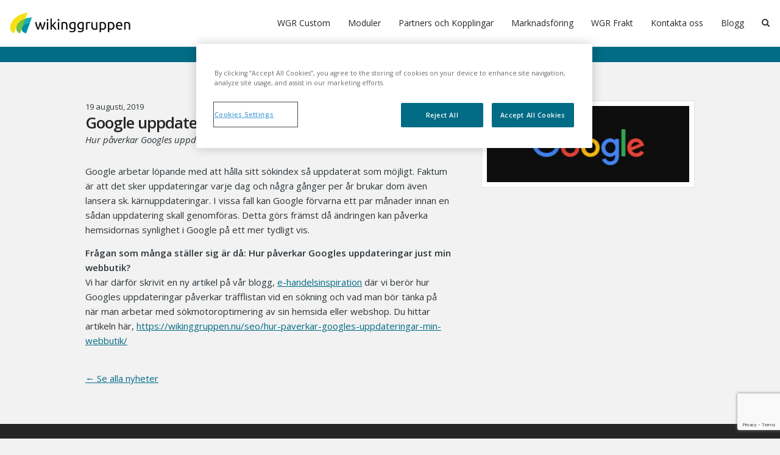

--- FILE ---
content_type: text/html; charset=UTF-8
request_url: https://wikinggruppen.se/nyheter/google-uppdaterar/
body_size: 59451
content:

<!DOCTYPE html>
<html class="  ">
	<head>
		<title>Google uppdaterar - Wikinggruppen</title>
		<meta name="viewport" content="width=device-width,initial-scale=1,maximum-scale=1">
		<link rel="shortcut icon" href="/favicon.png?v3">
		<link rel="stylesheet" href="//fonts.googleapis.com/css?family=Open+Sans:400italic,600italic,400,600,700">
		<link rel="apple-touch-icon" href="/apple-touch-icon.png?v3">
				<meta name='robots' content='index, follow, max-image-preview:large, max-snippet:-1, max-video-preview:-1' />

<!-- Google Tag Manager by PYS -->
    <script data-cfasync="false" data-pagespeed-no-defer>
	    window.dataLayerPYS = window.dataLayerPYS || [];
	</script>
<!-- End Google Tag Manager by PYS -->
	<!-- This site is optimized with the Yoast SEO plugin v23.5 - https://yoast.com/wordpress/plugins/seo/ -->
	<link rel="canonical" href="http://wikinggruppen.se/nyheter/google-uppdaterar/" />
	<meta property="og:locale" content="sv_SE" />
	<meta property="og:type" content="article" />
	<meta property="og:title" content="Google uppdaterar - Wikinggruppen" />
	<meta property="og:description" content="Google arbetar löpande med att hålla sitt sökindex så uppdaterat som möjligt. Faktum är att det sker uppdateringar varje dag och några gånger per år brukar dom även lansera sk. kärnuppdateringar. I vissa fall kan Google förvarna ett par månader innan en sådan uppdatering skall genomföras. Detta görs främst då ändringen kan påverka hemsidornas synlighet ..." />
	<meta property="og:url" content="http://wikinggruppen.se/nyheter/google-uppdaterar/" />
	<meta property="og:site_name" content="Wikinggruppen" />
	<meta property="article:published_time" content="2019-08-19T12:10:36+00:00" />
	<meta property="article:modified_time" content="2019-08-19T14:12:39+00:00" />
	<meta property="og:image" content="http://wikinggruppen.se/innehall/uploads/2019/08/google-svart-792-1.jpg" />
	<meta property="og:image:width" content="792" />
	<meta property="og:image:height" content="298" />
	<meta property="og:image:type" content="image/jpeg" />
	<meta name="author" content="Wikinggruppen" />
	<meta name="twitter:label1" content="Skriven av" />
	<meta name="twitter:data1" content="Wikinggruppen" />
	<meta name="twitter:label2" content="Beräknad lästid" />
	<meta name="twitter:data2" content="1 minut" />
	<script type="application/ld+json" class="yoast-schema-graph">{"@context":"https://schema.org","@graph":[{"@type":"WebPage","@id":"http://wikinggruppen.se/nyheter/google-uppdaterar/","url":"http://wikinggruppen.se/nyheter/google-uppdaterar/","name":"Google uppdaterar - Wikinggruppen","isPartOf":{"@id":"https://wikinggruppen.se/#website"},"primaryImageOfPage":{"@id":"http://wikinggruppen.se/nyheter/google-uppdaterar/#primaryimage"},"image":{"@id":"http://wikinggruppen.se/nyheter/google-uppdaterar/#primaryimage"},"thumbnailUrl":"https://wikinggruppen.se/innehall/uploads/2019/08/google-svart-792-1.jpg","datePublished":"2019-08-19T12:10:36+00:00","dateModified":"2019-08-19T14:12:39+00:00","author":{"@id":"https://wikinggruppen.se/#/schema/person/6a1c34ad4cba652e1b136b4ccee2a672"},"breadcrumb":{"@id":"http://wikinggruppen.se/nyheter/google-uppdaterar/#breadcrumb"},"inLanguage":"sv-SE","potentialAction":[{"@type":"ReadAction","target":["http://wikinggruppen.se/nyheter/google-uppdaterar/"]}]},{"@type":"ImageObject","inLanguage":"sv-SE","@id":"http://wikinggruppen.se/nyheter/google-uppdaterar/#primaryimage","url":"https://wikinggruppen.se/innehall/uploads/2019/08/google-svart-792-1.jpg","contentUrl":"https://wikinggruppen.se/innehall/uploads/2019/08/google-svart-792-1.jpg","width":792,"height":298},{"@type":"BreadcrumbList","@id":"http://wikinggruppen.se/nyheter/google-uppdaterar/#breadcrumb","itemListElement":[{"@type":"ListItem","position":1,"name":"Hem","item":"https://wikinggruppen.se/"},{"@type":"ListItem","position":2,"name":"Nyheter","item":"https://wikinggruppen.se/nyheter/"},{"@type":"ListItem","position":3,"name":"Google uppdaterar"}]},{"@type":"WebSite","@id":"https://wikinggruppen.se/#website","url":"https://wikinggruppen.se/","name":"Wikinggruppen","description":"En komplett webbyrå","potentialAction":[{"@type":"SearchAction","target":{"@type":"EntryPoint","urlTemplate":"https://wikinggruppen.se/?s={search_term_string}"},"query-input":{"@type":"PropertyValueSpecification","valueRequired":true,"valueName":"search_term_string"}}],"inLanguage":"sv-SE"},{"@type":"Person","@id":"https://wikinggruppen.se/#/schema/person/6a1c34ad4cba652e1b136b4ccee2a672","name":"Wikinggruppen","image":{"@type":"ImageObject","inLanguage":"sv-SE","@id":"https://wikinggruppen.se/#/schema/person/image/","url":"https://secure.gravatar.com/avatar/db066c4ff8b4740ed61bfbd0fc09dc0f?s=96&d=mm&r=g","contentUrl":"https://secure.gravatar.com/avatar/db066c4ff8b4740ed61bfbd0fc09dc0f?s=96&d=mm&r=g","caption":"Wikinggruppen"},"sameAs":["http://wikinggruppen.se"],"url":"https://wikinggruppen.se/nyheter/author/wikinggruppen/"}]}</script>
	<!-- / Yoast SEO plugin. -->


<script type='application/javascript'  id='pys-version-script'>console.log('PixelYourSite Free version 11.1.5.2');</script>
<link rel='dns-prefetch' href='//wgrremote.se' />
<link rel="alternate" type="application/rss+xml" title="Wikinggruppen &raquo; Kommentarsflöde för Google uppdaterar" href="https://wikinggruppen.se/nyheter/google-uppdaterar/feed/" />
<script type="text/javascript">
/* <![CDATA[ */
window._wpemojiSettings = {"baseUrl":"https:\/\/s.w.org\/images\/core\/emoji\/14.0.0\/72x72\/","ext":".png","svgUrl":"https:\/\/s.w.org\/images\/core\/emoji\/14.0.0\/svg\/","svgExt":".svg","source":{"concatemoji":"https:\/\/wikinggruppen.se\/wp-includes\/js\/wp-emoji-release.min.js?ver=6.4.7"}};
/*! This file is auto-generated */
!function(i,n){var o,s,e;function c(e){try{var t={supportTests:e,timestamp:(new Date).valueOf()};sessionStorage.setItem(o,JSON.stringify(t))}catch(e){}}function p(e,t,n){e.clearRect(0,0,e.canvas.width,e.canvas.height),e.fillText(t,0,0);var t=new Uint32Array(e.getImageData(0,0,e.canvas.width,e.canvas.height).data),r=(e.clearRect(0,0,e.canvas.width,e.canvas.height),e.fillText(n,0,0),new Uint32Array(e.getImageData(0,0,e.canvas.width,e.canvas.height).data));return t.every(function(e,t){return e===r[t]})}function u(e,t,n){switch(t){case"flag":return n(e,"\ud83c\udff3\ufe0f\u200d\u26a7\ufe0f","\ud83c\udff3\ufe0f\u200b\u26a7\ufe0f")?!1:!n(e,"\ud83c\uddfa\ud83c\uddf3","\ud83c\uddfa\u200b\ud83c\uddf3")&&!n(e,"\ud83c\udff4\udb40\udc67\udb40\udc62\udb40\udc65\udb40\udc6e\udb40\udc67\udb40\udc7f","\ud83c\udff4\u200b\udb40\udc67\u200b\udb40\udc62\u200b\udb40\udc65\u200b\udb40\udc6e\u200b\udb40\udc67\u200b\udb40\udc7f");case"emoji":return!n(e,"\ud83e\udef1\ud83c\udffb\u200d\ud83e\udef2\ud83c\udfff","\ud83e\udef1\ud83c\udffb\u200b\ud83e\udef2\ud83c\udfff")}return!1}function f(e,t,n){var r="undefined"!=typeof WorkerGlobalScope&&self instanceof WorkerGlobalScope?new OffscreenCanvas(300,150):i.createElement("canvas"),a=r.getContext("2d",{willReadFrequently:!0}),o=(a.textBaseline="top",a.font="600 32px Arial",{});return e.forEach(function(e){o[e]=t(a,e,n)}),o}function t(e){var t=i.createElement("script");t.src=e,t.defer=!0,i.head.appendChild(t)}"undefined"!=typeof Promise&&(o="wpEmojiSettingsSupports",s=["flag","emoji"],n.supports={everything:!0,everythingExceptFlag:!0},e=new Promise(function(e){i.addEventListener("DOMContentLoaded",e,{once:!0})}),new Promise(function(t){var n=function(){try{var e=JSON.parse(sessionStorage.getItem(o));if("object"==typeof e&&"number"==typeof e.timestamp&&(new Date).valueOf()<e.timestamp+604800&&"object"==typeof e.supportTests)return e.supportTests}catch(e){}return null}();if(!n){if("undefined"!=typeof Worker&&"undefined"!=typeof OffscreenCanvas&&"undefined"!=typeof URL&&URL.createObjectURL&&"undefined"!=typeof Blob)try{var e="postMessage("+f.toString()+"("+[JSON.stringify(s),u.toString(),p.toString()].join(",")+"));",r=new Blob([e],{type:"text/javascript"}),a=new Worker(URL.createObjectURL(r),{name:"wpTestEmojiSupports"});return void(a.onmessage=function(e){c(n=e.data),a.terminate(),t(n)})}catch(e){}c(n=f(s,u,p))}t(n)}).then(function(e){for(var t in e)n.supports[t]=e[t],n.supports.everything=n.supports.everything&&n.supports[t],"flag"!==t&&(n.supports.everythingExceptFlag=n.supports.everythingExceptFlag&&n.supports[t]);n.supports.everythingExceptFlag=n.supports.everythingExceptFlag&&!n.supports.flag,n.DOMReady=!1,n.readyCallback=function(){n.DOMReady=!0}}).then(function(){return e}).then(function(){var e;n.supports.everything||(n.readyCallback(),(e=n.source||{}).concatemoji?t(e.concatemoji):e.wpemoji&&e.twemoji&&(t(e.twemoji),t(e.wpemoji)))}))}((window,document),window._wpemojiSettings);
/* ]]> */
</script>
<style id='wp-emoji-styles-inline-css' type='text/css'>

	img.wp-smiley, img.emoji {
		display: inline !important;
		border: none !important;
		box-shadow: none !important;
		height: 1em !important;
		width: 1em !important;
		margin: 0 0.07em !important;
		vertical-align: -0.1em !important;
		background: none !important;
		padding: 0 !important;
	}
</style>
<link rel='stylesheet' id='wp-block-library-css' href='https://wikinggruppen.se/wp-includes/css/dist/block-library/style.min.css?ver=6.4.7' type='text/css' media='all' />
<style id='classic-theme-styles-inline-css' type='text/css'>
/*! This file is auto-generated */
.wp-block-button__link{color:#fff;background-color:#32373c;border-radius:9999px;box-shadow:none;text-decoration:none;padding:calc(.667em + 2px) calc(1.333em + 2px);font-size:1.125em}.wp-block-file__button{background:#32373c;color:#fff;text-decoration:none}
</style>
<style id='global-styles-inline-css' type='text/css'>
body{--wp--preset--color--black: #000000;--wp--preset--color--cyan-bluish-gray: #abb8c3;--wp--preset--color--white: #ffffff;--wp--preset--color--pale-pink: #f78da7;--wp--preset--color--vivid-red: #cf2e2e;--wp--preset--color--luminous-vivid-orange: #ff6900;--wp--preset--color--luminous-vivid-amber: #fcb900;--wp--preset--color--light-green-cyan: #7bdcb5;--wp--preset--color--vivid-green-cyan: #00d084;--wp--preset--color--pale-cyan-blue: #8ed1fc;--wp--preset--color--vivid-cyan-blue: #0693e3;--wp--preset--color--vivid-purple: #9b51e0;--wp--preset--gradient--vivid-cyan-blue-to-vivid-purple: linear-gradient(135deg,rgba(6,147,227,1) 0%,rgb(155,81,224) 100%);--wp--preset--gradient--light-green-cyan-to-vivid-green-cyan: linear-gradient(135deg,rgb(122,220,180) 0%,rgb(0,208,130) 100%);--wp--preset--gradient--luminous-vivid-amber-to-luminous-vivid-orange: linear-gradient(135deg,rgba(252,185,0,1) 0%,rgba(255,105,0,1) 100%);--wp--preset--gradient--luminous-vivid-orange-to-vivid-red: linear-gradient(135deg,rgba(255,105,0,1) 0%,rgb(207,46,46) 100%);--wp--preset--gradient--very-light-gray-to-cyan-bluish-gray: linear-gradient(135deg,rgb(238,238,238) 0%,rgb(169,184,195) 100%);--wp--preset--gradient--cool-to-warm-spectrum: linear-gradient(135deg,rgb(74,234,220) 0%,rgb(151,120,209) 20%,rgb(207,42,186) 40%,rgb(238,44,130) 60%,rgb(251,105,98) 80%,rgb(254,248,76) 100%);--wp--preset--gradient--blush-light-purple: linear-gradient(135deg,rgb(255,206,236) 0%,rgb(152,150,240) 100%);--wp--preset--gradient--blush-bordeaux: linear-gradient(135deg,rgb(254,205,165) 0%,rgb(254,45,45) 50%,rgb(107,0,62) 100%);--wp--preset--gradient--luminous-dusk: linear-gradient(135deg,rgb(255,203,112) 0%,rgb(199,81,192) 50%,rgb(65,88,208) 100%);--wp--preset--gradient--pale-ocean: linear-gradient(135deg,rgb(255,245,203) 0%,rgb(182,227,212) 50%,rgb(51,167,181) 100%);--wp--preset--gradient--electric-grass: linear-gradient(135deg,rgb(202,248,128) 0%,rgb(113,206,126) 100%);--wp--preset--gradient--midnight: linear-gradient(135deg,rgb(2,3,129) 0%,rgb(40,116,252) 100%);--wp--preset--font-size--small: 13px;--wp--preset--font-size--medium: 20px;--wp--preset--font-size--large: 36px;--wp--preset--font-size--x-large: 42px;--wp--preset--spacing--20: 0.44rem;--wp--preset--spacing--30: 0.67rem;--wp--preset--spacing--40: 1rem;--wp--preset--spacing--50: 1.5rem;--wp--preset--spacing--60: 2.25rem;--wp--preset--spacing--70: 3.38rem;--wp--preset--spacing--80: 5.06rem;--wp--preset--shadow--natural: 6px 6px 9px rgba(0, 0, 0, 0.2);--wp--preset--shadow--deep: 12px 12px 50px rgba(0, 0, 0, 0.4);--wp--preset--shadow--sharp: 6px 6px 0px rgba(0, 0, 0, 0.2);--wp--preset--shadow--outlined: 6px 6px 0px -3px rgba(255, 255, 255, 1), 6px 6px rgba(0, 0, 0, 1);--wp--preset--shadow--crisp: 6px 6px 0px rgba(0, 0, 0, 1);}:where(.is-layout-flex){gap: 0.5em;}:where(.is-layout-grid){gap: 0.5em;}body .is-layout-flow > .alignleft{float: left;margin-inline-start: 0;margin-inline-end: 2em;}body .is-layout-flow > .alignright{float: right;margin-inline-start: 2em;margin-inline-end: 0;}body .is-layout-flow > .aligncenter{margin-left: auto !important;margin-right: auto !important;}body .is-layout-constrained > .alignleft{float: left;margin-inline-start: 0;margin-inline-end: 2em;}body .is-layout-constrained > .alignright{float: right;margin-inline-start: 2em;margin-inline-end: 0;}body .is-layout-constrained > .aligncenter{margin-left: auto !important;margin-right: auto !important;}body .is-layout-constrained > :where(:not(.alignleft):not(.alignright):not(.alignfull)){max-width: var(--wp--style--global--content-size);margin-left: auto !important;margin-right: auto !important;}body .is-layout-constrained > .alignwide{max-width: var(--wp--style--global--wide-size);}body .is-layout-flex{display: flex;}body .is-layout-flex{flex-wrap: wrap;align-items: center;}body .is-layout-flex > *{margin: 0;}body .is-layout-grid{display: grid;}body .is-layout-grid > *{margin: 0;}:where(.wp-block-columns.is-layout-flex){gap: 2em;}:where(.wp-block-columns.is-layout-grid){gap: 2em;}:where(.wp-block-post-template.is-layout-flex){gap: 1.25em;}:where(.wp-block-post-template.is-layout-grid){gap: 1.25em;}.has-black-color{color: var(--wp--preset--color--black) !important;}.has-cyan-bluish-gray-color{color: var(--wp--preset--color--cyan-bluish-gray) !important;}.has-white-color{color: var(--wp--preset--color--white) !important;}.has-pale-pink-color{color: var(--wp--preset--color--pale-pink) !important;}.has-vivid-red-color{color: var(--wp--preset--color--vivid-red) !important;}.has-luminous-vivid-orange-color{color: var(--wp--preset--color--luminous-vivid-orange) !important;}.has-luminous-vivid-amber-color{color: var(--wp--preset--color--luminous-vivid-amber) !important;}.has-light-green-cyan-color{color: var(--wp--preset--color--light-green-cyan) !important;}.has-vivid-green-cyan-color{color: var(--wp--preset--color--vivid-green-cyan) !important;}.has-pale-cyan-blue-color{color: var(--wp--preset--color--pale-cyan-blue) !important;}.has-vivid-cyan-blue-color{color: var(--wp--preset--color--vivid-cyan-blue) !important;}.has-vivid-purple-color{color: var(--wp--preset--color--vivid-purple) !important;}.has-black-background-color{background-color: var(--wp--preset--color--black) !important;}.has-cyan-bluish-gray-background-color{background-color: var(--wp--preset--color--cyan-bluish-gray) !important;}.has-white-background-color{background-color: var(--wp--preset--color--white) !important;}.has-pale-pink-background-color{background-color: var(--wp--preset--color--pale-pink) !important;}.has-vivid-red-background-color{background-color: var(--wp--preset--color--vivid-red) !important;}.has-luminous-vivid-orange-background-color{background-color: var(--wp--preset--color--luminous-vivid-orange) !important;}.has-luminous-vivid-amber-background-color{background-color: var(--wp--preset--color--luminous-vivid-amber) !important;}.has-light-green-cyan-background-color{background-color: var(--wp--preset--color--light-green-cyan) !important;}.has-vivid-green-cyan-background-color{background-color: var(--wp--preset--color--vivid-green-cyan) !important;}.has-pale-cyan-blue-background-color{background-color: var(--wp--preset--color--pale-cyan-blue) !important;}.has-vivid-cyan-blue-background-color{background-color: var(--wp--preset--color--vivid-cyan-blue) !important;}.has-vivid-purple-background-color{background-color: var(--wp--preset--color--vivid-purple) !important;}.has-black-border-color{border-color: var(--wp--preset--color--black) !important;}.has-cyan-bluish-gray-border-color{border-color: var(--wp--preset--color--cyan-bluish-gray) !important;}.has-white-border-color{border-color: var(--wp--preset--color--white) !important;}.has-pale-pink-border-color{border-color: var(--wp--preset--color--pale-pink) !important;}.has-vivid-red-border-color{border-color: var(--wp--preset--color--vivid-red) !important;}.has-luminous-vivid-orange-border-color{border-color: var(--wp--preset--color--luminous-vivid-orange) !important;}.has-luminous-vivid-amber-border-color{border-color: var(--wp--preset--color--luminous-vivid-amber) !important;}.has-light-green-cyan-border-color{border-color: var(--wp--preset--color--light-green-cyan) !important;}.has-vivid-green-cyan-border-color{border-color: var(--wp--preset--color--vivid-green-cyan) !important;}.has-pale-cyan-blue-border-color{border-color: var(--wp--preset--color--pale-cyan-blue) !important;}.has-vivid-cyan-blue-border-color{border-color: var(--wp--preset--color--vivid-cyan-blue) !important;}.has-vivid-purple-border-color{border-color: var(--wp--preset--color--vivid-purple) !important;}.has-vivid-cyan-blue-to-vivid-purple-gradient-background{background: var(--wp--preset--gradient--vivid-cyan-blue-to-vivid-purple) !important;}.has-light-green-cyan-to-vivid-green-cyan-gradient-background{background: var(--wp--preset--gradient--light-green-cyan-to-vivid-green-cyan) !important;}.has-luminous-vivid-amber-to-luminous-vivid-orange-gradient-background{background: var(--wp--preset--gradient--luminous-vivid-amber-to-luminous-vivid-orange) !important;}.has-luminous-vivid-orange-to-vivid-red-gradient-background{background: var(--wp--preset--gradient--luminous-vivid-orange-to-vivid-red) !important;}.has-very-light-gray-to-cyan-bluish-gray-gradient-background{background: var(--wp--preset--gradient--very-light-gray-to-cyan-bluish-gray) !important;}.has-cool-to-warm-spectrum-gradient-background{background: var(--wp--preset--gradient--cool-to-warm-spectrum) !important;}.has-blush-light-purple-gradient-background{background: var(--wp--preset--gradient--blush-light-purple) !important;}.has-blush-bordeaux-gradient-background{background: var(--wp--preset--gradient--blush-bordeaux) !important;}.has-luminous-dusk-gradient-background{background: var(--wp--preset--gradient--luminous-dusk) !important;}.has-pale-ocean-gradient-background{background: var(--wp--preset--gradient--pale-ocean) !important;}.has-electric-grass-gradient-background{background: var(--wp--preset--gradient--electric-grass) !important;}.has-midnight-gradient-background{background: var(--wp--preset--gradient--midnight) !important;}.has-small-font-size{font-size: var(--wp--preset--font-size--small) !important;}.has-medium-font-size{font-size: var(--wp--preset--font-size--medium) !important;}.has-large-font-size{font-size: var(--wp--preset--font-size--large) !important;}.has-x-large-font-size{font-size: var(--wp--preset--font-size--x-large) !important;}
.wp-block-navigation a:where(:not(.wp-element-button)){color: inherit;}
:where(.wp-block-post-template.is-layout-flex){gap: 1.25em;}:where(.wp-block-post-template.is-layout-grid){gap: 1.25em;}
:where(.wp-block-columns.is-layout-flex){gap: 2em;}:where(.wp-block-columns.is-layout-grid){gap: 2em;}
.wp-block-pullquote{font-size: 1.5em;line-height: 1.6;}
</style>
<link rel='stylesheet' id='contact-form-7-css' href='https://wikinggruppen.se/innehall/plugins/contact-form-7/includes/css/styles.css?ver=5.9.8' type='text/css' media='all' />
<link rel='stylesheet' id='bodhi-svgs-attachment-css' href='https://wikinggruppen.se/innehall/plugins/svg-support/css/svgs-attachment.css' type='text/css' media='all' />
<link rel='stylesheet' id='affwp-forms-css' href='https://wikinggruppen.se/innehall/plugins/affiliate-wp/assets/css/forms.min.css?ver=2.9.5.3' type='text/css' media='all' />
<link rel='stylesheet' id='eeb-css-frontend-css' href='https://wikinggruppen.se/innehall/plugins/email-encoder-bundle/assets/css/style.css?ver=54d4eedc552c499c4a8d6b89c23d3df1' type='text/css' media='all' />
<link rel='stylesheet' id='font_awesome-css' href='https://wikinggruppen.se/innehall/themes/wikinggruppen/css/fonts/font-awesome/font-awesome.css?ver=6.4.7' type='text/css' media='all' />
<link rel='stylesheet' id='wgr_icons-css' href='//wgrremote.se/fonts/wgr-icons/2.0/wgr-icons.min.css?ver=6.4.7' type='text/css' media='all' />
<link rel='stylesheet' id='icons-css' href='https://wikinggruppen.se/innehall/themes/wikinggruppen/css/fonts/icons.css?ver=6.4.7' type='text/css' media='all' />
<link rel='stylesheet' id='normalize-css' href='https://wikinggruppen.se/innehall/themes/wikinggruppen/css/normalize.css?ver=6.4.7' type='text/css' media='all' />
<link rel='stylesheet' id='slick-css' href='https://wikinggruppen.se/innehall/themes/wikinggruppen/css/slick.css?ver=6.4.7' type='text/css' media='all' />
<link rel='stylesheet' id='slick_theme-css' href='https://wikinggruppen.se/innehall/themes/wikinggruppen/css/slick-theme.css?ver=6.4.7' type='text/css' media='all' />
<link rel='stylesheet' id='main-css' href='https://wikinggruppen.se/innehall/themes/wikinggruppen/style.css?v=118&#038;ver=6.4.7' type='text/css' media='all' />
<script type="text/javascript" src="https://wikinggruppen.se/innehall/plugins/svg-support/vendor/DOMPurify/DOMPurify.min.js?ver=2.5.8" id="bodhi-dompurify-library-js"></script>
<script type="text/javascript" id="jquery-core-js-extra">
/* <![CDATA[ */
var pysFacebookRest = {"restApiUrl":"https:\/\/wikinggruppen.se\/wp-json\/pys-facebook\/v1\/event","debug":""};
/* ]]> */
</script>
<script type="text/javascript" src="https://wikinggruppen.se/wp-includes/js/jquery/jquery.min.js?ver=3.7.1" id="jquery-core-js"></script>
<script type="text/javascript" id="bodhi_svg_inline-js-extra">
/* <![CDATA[ */
var svgSettings = {"skipNested":""};
/* ]]> */
</script>
<script type="text/javascript" src="https://wikinggruppen.se/innehall/plugins/svg-support/js/min/svgs-inline-min.js" id="bodhi_svg_inline-js"></script>
<script type="text/javascript" id="bodhi_svg_inline-js-after">
/* <![CDATA[ */
cssTarget={"Bodhi":"img.style-svg","ForceInlineSVG":"style-svg"};ForceInlineSVGActive="false";frontSanitizationEnabled="on";
/* ]]> */
</script>
<script type="text/javascript" id="jquery-cookie-js-extra">
/* <![CDATA[ */
var affwp_scripts = {"ajaxurl":"https:\/\/wikinggruppen.se\/wp-admin\/admin-ajax.php"};
/* ]]> */
</script>
<script type="text/javascript" src="https://wikinggruppen.se/innehall/plugins/affiliate-wp/assets/js/jquery.cookie.min.js?ver=1.4.0" id="jquery-cookie-js"></script>
<script type="text/javascript" id="affwp-tracking-js-extra">
/* <![CDATA[ */
var affwp_debug_vars = {"integrations":{"contactform7":"Contact Form 7"},"version":"2.9.5.3","currency":"SEK","ref_cookie":"affwp_ref","visit_cookie":"affwp_ref_visit_id","campaign_cookie":"affwp_campaign"};
/* ]]> */
</script>
<script type="text/javascript" src="https://wikinggruppen.se/innehall/plugins/affiliate-wp/assets/js/tracking.min.js?ver=2.9.5.3" id="affwp-tracking-js"></script>
<script type="text/javascript" src="https://wikinggruppen.se/innehall/plugins/email-encoder-bundle/assets/js/custom.js?ver=2c542c9989f589cd5318f5cef6a9ecd7" id="eeb-js-frontend-js"></script>
<script type="text/javascript" src="https://wikinggruppen.se/innehall/themes/wikinggruppen/js/modernizr-2.8.3.min.js?ver=6.4.7" id="modernizr-js"></script>
<script type="text/javascript" src="https://wikinggruppen.se/innehall/plugins/pixelyoursite/dist/scripts/jquery.bind-first-0.2.3.min.js?ver=0.2.3" id="jquery-bind-first-js"></script>
<script type="text/javascript" src="https://wikinggruppen.se/innehall/plugins/pixelyoursite/dist/scripts/js.cookie-2.1.3.min.js?ver=2.1.3" id="js-cookie-pys-js"></script>
<script type="text/javascript" src="https://wikinggruppen.se/innehall/plugins/pixelyoursite/dist/scripts/tld.min.js?ver=2.3.1" id="js-tld-js"></script>
<script type="text/javascript" id="pys-js-extra">
/* <![CDATA[ */
var pysOptions = {"staticEvents":{"facebook":{"init_event":[{"delay":0,"type":"static","ajaxFire":false,"name":"PageView","pixelIds":["1877448375685260"],"eventID":"afbbd7cf-4f0b-4ce7-9ae0-964cfbe3cb96","params":{"post_category":"Nyheter","page_title":"Google uppdaterar","post_type":"post","post_id":11560,"plugin":"PixelYourSite","user_role":"guest","event_url":"wikinggruppen.se\/nyheter\/google-uppdaterar\/"},"e_id":"init_event","ids":[],"hasTimeWindow":false,"timeWindow":0,"woo_order":"","edd_order":""}]}},"dynamicEvents":{"automatic_event_form":{"facebook":{"delay":0,"type":"dyn","name":"Form","pixelIds":["1877448375685260"],"eventID":"5c5a65b1-41de-4919-b367-6959b010c9b7","params":{"page_title":"Google uppdaterar","post_type":"post","post_id":11560,"plugin":"PixelYourSite","user_role":"guest","event_url":"wikinggruppen.se\/nyheter\/google-uppdaterar\/"},"e_id":"automatic_event_form","ids":[],"hasTimeWindow":false,"timeWindow":0,"woo_order":"","edd_order":""},"ga":{"delay":0,"type":"dyn","name":"Form","trackingIds":["G-FW07KYG2S1"],"eventID":"5c5a65b1-41de-4919-b367-6959b010c9b7","params":{"page_title":"Google uppdaterar","post_type":"post","post_id":11560,"plugin":"PixelYourSite","user_role":"guest","event_url":"wikinggruppen.se\/nyheter\/google-uppdaterar\/"},"e_id":"automatic_event_form","ids":[],"hasTimeWindow":false,"timeWindow":0,"pixelIds":[],"woo_order":"","edd_order":""}},"automatic_event_download":{"facebook":{"delay":0,"type":"dyn","name":"Download","extensions":["","doc","exe","js","pdf","ppt","tgz","zip","xls"],"pixelIds":["1877448375685260"],"eventID":"a31cae76-013f-40f2-afb3-058b02d2cfe7","params":{"page_title":"Google uppdaterar","post_type":"post","post_id":11560,"plugin":"PixelYourSite","user_role":"guest","event_url":"wikinggruppen.se\/nyheter\/google-uppdaterar\/"},"e_id":"automatic_event_download","ids":[],"hasTimeWindow":false,"timeWindow":0,"woo_order":"","edd_order":""},"ga":{"delay":0,"type":"dyn","name":"Download","extensions":["","doc","exe","js","pdf","ppt","tgz","zip","xls"],"trackingIds":["G-FW07KYG2S1"],"eventID":"a31cae76-013f-40f2-afb3-058b02d2cfe7","params":{"page_title":"Google uppdaterar","post_type":"post","post_id":11560,"plugin":"PixelYourSite","user_role":"guest","event_url":"wikinggruppen.se\/nyheter\/google-uppdaterar\/"},"e_id":"automatic_event_download","ids":[],"hasTimeWindow":false,"timeWindow":0,"pixelIds":[],"woo_order":"","edd_order":""}},"automatic_event_comment":{"facebook":{"delay":0,"type":"dyn","name":"Comment","pixelIds":["1877448375685260"],"eventID":"de72ab77-88fb-48c4-864d-b36396f1ad04","params":{"page_title":"Google uppdaterar","post_type":"post","post_id":11560,"plugin":"PixelYourSite","user_role":"guest","event_url":"wikinggruppen.se\/nyheter\/google-uppdaterar\/"},"e_id":"automatic_event_comment","ids":[],"hasTimeWindow":false,"timeWindow":0,"woo_order":"","edd_order":""},"ga":{"delay":0,"type":"dyn","name":"Comment","trackingIds":["G-FW07KYG2S1"],"eventID":"de72ab77-88fb-48c4-864d-b36396f1ad04","params":{"page_title":"Google uppdaterar","post_type":"post","post_id":11560,"plugin":"PixelYourSite","user_role":"guest","event_url":"wikinggruppen.se\/nyheter\/google-uppdaterar\/"},"e_id":"automatic_event_comment","ids":[],"hasTimeWindow":false,"timeWindow":0,"pixelIds":[],"woo_order":"","edd_order":""}},"automatic_event_scroll":{"facebook":{"delay":0,"type":"dyn","name":"PageScroll","scroll_percent":30,"pixelIds":["1877448375685260"],"eventID":"ac5365a8-abc5-43f0-b29e-103f5ecca679","params":{"page_title":"Google uppdaterar","post_type":"post","post_id":11560,"plugin":"PixelYourSite","user_role":"guest","event_url":"wikinggruppen.se\/nyheter\/google-uppdaterar\/"},"e_id":"automatic_event_scroll","ids":[],"hasTimeWindow":false,"timeWindow":0,"woo_order":"","edd_order":""},"ga":{"delay":0,"type":"dyn","name":"PageScroll","scroll_percent":30,"trackingIds":["G-FW07KYG2S1"],"eventID":"ac5365a8-abc5-43f0-b29e-103f5ecca679","params":{"page_title":"Google uppdaterar","post_type":"post","post_id":11560,"plugin":"PixelYourSite","user_role":"guest","event_url":"wikinggruppen.se\/nyheter\/google-uppdaterar\/"},"e_id":"automatic_event_scroll","ids":[],"hasTimeWindow":false,"timeWindow":0,"pixelIds":[],"woo_order":"","edd_order":""}},"automatic_event_time_on_page":{"facebook":{"delay":0,"type":"dyn","name":"TimeOnPage","time_on_page":30,"pixelIds":["1877448375685260"],"eventID":"5b38171f-e5a5-43ff-a0f8-f0b1d2fb15ba","params":{"page_title":"Google uppdaterar","post_type":"post","post_id":11560,"plugin":"PixelYourSite","user_role":"guest","event_url":"wikinggruppen.se\/nyheter\/google-uppdaterar\/"},"e_id":"automatic_event_time_on_page","ids":[],"hasTimeWindow":false,"timeWindow":0,"woo_order":"","edd_order":""},"ga":{"delay":0,"type":"dyn","name":"TimeOnPage","time_on_page":30,"trackingIds":["G-FW07KYG2S1"],"eventID":"5b38171f-e5a5-43ff-a0f8-f0b1d2fb15ba","params":{"page_title":"Google uppdaterar","post_type":"post","post_id":11560,"plugin":"PixelYourSite","user_role":"guest","event_url":"wikinggruppen.se\/nyheter\/google-uppdaterar\/"},"e_id":"automatic_event_time_on_page","ids":[],"hasTimeWindow":false,"timeWindow":0,"pixelIds":[],"woo_order":"","edd_order":""}}},"triggerEvents":[],"triggerEventTypes":[],"facebook":{"pixelIds":["1877448375685260"],"advancedMatching":[],"advancedMatchingEnabled":true,"removeMetadata":false,"wooVariableAsSimple":false,"serverApiEnabled":true,"wooCRSendFromServer":false,"send_external_id":null,"enabled_medical":false,"do_not_track_medical_param":["event_url","post_title","page_title","landing_page","content_name","categories","category_name","tags"],"meta_ldu":false},"ga":{"trackingIds":["G-FW07KYG2S1"],"commentEventEnabled":true,"downloadEnabled":true,"formEventEnabled":true,"crossDomainEnabled":false,"crossDomainAcceptIncoming":false,"crossDomainDomains":[],"isDebugEnabled":[],"serverContainerUrls":{"G-FW07KYG2S1":{"enable_server_container":"","server_container_url":"","transport_url":""}},"additionalConfig":{"G-FW07KYG2S1":{"first_party_collection":true}},"disableAdvertisingFeatures":false,"disableAdvertisingPersonalization":false,"wooVariableAsSimple":true,"custom_page_view_event":false},"debug":"","siteUrl":"https:\/\/wikinggruppen.se","ajaxUrl":"https:\/\/wikinggruppen.se\/wp-admin\/admin-ajax.php","ajax_event":"a402a17a5f","enable_remove_download_url_param":"1","cookie_duration":"7","last_visit_duration":"60","enable_success_send_form":"","ajaxForServerEvent":"1","ajaxForServerStaticEvent":"1","useSendBeacon":"1","send_external_id":"1","external_id_expire":"180","track_cookie_for_subdomains":"1","google_consent_mode":"1","gdpr":{"ajax_enabled":false,"all_disabled_by_api":false,"facebook_disabled_by_api":false,"analytics_disabled_by_api":false,"google_ads_disabled_by_api":false,"pinterest_disabled_by_api":false,"bing_disabled_by_api":false,"reddit_disabled_by_api":false,"externalID_disabled_by_api":false,"facebook_prior_consent_enabled":true,"analytics_prior_consent_enabled":true,"google_ads_prior_consent_enabled":null,"pinterest_prior_consent_enabled":true,"bing_prior_consent_enabled":true,"cookiebot_integration_enabled":false,"cookiebot_facebook_consent_category":"marketing","cookiebot_analytics_consent_category":"statistics","cookiebot_tiktok_consent_category":"marketing","cookiebot_google_ads_consent_category":"marketing","cookiebot_pinterest_consent_category":"marketing","cookiebot_bing_consent_category":"marketing","consent_magic_integration_enabled":false,"real_cookie_banner_integration_enabled":false,"cookie_notice_integration_enabled":false,"cookie_law_info_integration_enabled":false,"analytics_storage":{"enabled":true,"value":"granted","filter":false},"ad_storage":{"enabled":true,"value":"granted","filter":false},"ad_user_data":{"enabled":true,"value":"granted","filter":false},"ad_personalization":{"enabled":true,"value":"granted","filter":false}},"cookie":{"disabled_all_cookie":false,"disabled_start_session_cookie":false,"disabled_advanced_form_data_cookie":false,"disabled_landing_page_cookie":false,"disabled_first_visit_cookie":false,"disabled_trafficsource_cookie":false,"disabled_utmTerms_cookie":false,"disabled_utmId_cookie":false},"tracking_analytics":{"TrafficSource":"direct","TrafficLanding":"undefined","TrafficUtms":[],"TrafficUtmsId":[]},"GATags":{"ga_datalayer_type":"default","ga_datalayer_name":"dataLayerPYS"},"woo":{"enabled":false},"edd":{"enabled":false},"cache_bypass":"1768979372"};
/* ]]> */
</script>
<script type="text/javascript" src="https://wikinggruppen.se/innehall/plugins/pixelyoursite/dist/scripts/public.js?ver=11.1.5.2" id="pys-js"></script>
<link rel="https://api.w.org/" href="https://wikinggruppen.se/wp-json/" /><link rel="alternate" type="application/json" href="https://wikinggruppen.se/wp-json/wp/v2/posts/11560" /><link rel="EditURI" type="application/rsd+xml" title="RSD" href="https://wikinggruppen.se/xmlrpc.php?rsd" />
<meta name="generator" content="WordPress 6.4.7" />
<link rel='shortlink' href='https://wikinggruppen.se/?p=11560' />
<link rel="alternate" type="application/json+oembed" href="https://wikinggruppen.se/wp-json/oembed/1.0/embed?url=https%3A%2F%2Fwikinggruppen.se%2Fnyheter%2Fgoogle-uppdaterar%2F" />
<link rel="alternate" type="text/xml+oembed" href="https://wikinggruppen.se/wp-json/oembed/1.0/embed?url=https%3A%2F%2Fwikinggruppen.se%2Fnyheter%2Fgoogle-uppdaterar%2F&#038;format=xml" />
		<script type="text/javascript">
				(function(c,l,a,r,i,t,y){
					c[a]=c[a]||function(){(c[a].q=c[a].q||[]).push(arguments)};t=l.createElement(r);t.async=1;
					t.src="https://www.clarity.ms/tag/"+i+"?ref=wordpress";y=l.getElementsByTagName(r)[0];y.parentNode.insertBefore(t,y);
				})(window, document, "clarity", "script", "frjvz9ys2t");
		</script>
				<script type="text/javascript">
		var AFFWP = AFFWP || {};
		AFFWP.referral_var = 'ref';
		AFFWP.expiration = 32;
		AFFWP.debug = 0;


		AFFWP.referral_credit_last = 0;
		</script>
			<!-- Bing Code -->
			<script>(function(w,d,t,r,u){var f,n,i;w[u]=w[u]||[],f=function(){var o={ti:"25022765"};o.q=w[u],w[u]=new UET(o),w[u].push("pageLoad")},n=d.createElement(t),n.src=r,n.async=1,n.onload=n.onreadystatechange=function(){var s=this.readyState;s&&s!=="loaded"&&s!=="complete"||(f(),n.onload=n.onreadystatechange=null)},i=d.getElementsByTagName(t)[0],i.parentNode.insertBefore(n,i)})(window,document,"script","//bat.bing.com/bat.js","uetq");</script>
			<!-- End Bing Code -->

			<!-- OneTrust meddelande om samtycke till cookies börjar för wikinggruppen.se -->
			<script src="https://cdn.cookielaw.org/scripttemplates/otSDKStub.js"  type="text/javascript" charset="UTF-8" data-domain-script="0192d7ea-7856-7586-8cb1-f7701a3fd4af" ></script>
			<script type="text/javascript">
			function OptanonWrapper() { }
			</script>
			<!-- OneTrust meddelande om samtycke till cookies slutar för wikinggruppen.se -->

	</head>
	<body class="post-template-default single single-post postid-11560 single-format-standard">


<header class="top-header-holder">
    <div class="top-header">
        <div class="top-header__cols constrained-big">
            <div class="top-header__col top-header__col--1">
                <a href="https://wikinggruppen.se">
                    <img class="top-header__logo" src="/innehall/uploads/2024/04/wikinggruppen-2024.png" width="280" height="50" alt="Wikinggruppen">
                </a>
            </div>
            <div class="top-header__col top-header__col--2">
                <div class="top-header__menu">
                    <ul id="top-menu" class=""><li id="menu-item-16099" class="menu-item menu-item-type-post_type menu-item-object-page menu-item-16099"><a href="https://wikinggruppen.se/e-handel/wgr-custom/">WGR Custom</a></li>
<li id="menu-item-16097" class="menu-item menu-item-type-custom menu-item-object-custom menu-item-16097"><a href="/e-handel/moduler/">Moduler</a></li>
<li id="menu-item-16098" class="hide-for-large menu-item menu-item-type-post_type menu-item-object-page menu-item-16098"><a href="https://wikinggruppen.se/e-handel/partners-och-kopplingar/">Partners och Kopplingar</a></li>
<li id="menu-item-15268" class="menu-item menu-item-type-post_type menu-item-object-page menu-item-15268"><a href="https://wikinggruppen.se/marknadsforing/">Marknadsföring</a></li>
<li id="menu-item-16137" class="menu-item menu-item-type-post_type menu-item-object-page menu-item-16137"><a href="https://wikinggruppen.se/e-handel/wgr-frakt/">WGR Frakt</a></li>
<li id="menu-item-15269" class="hide-for-xlarge menu-item menu-item-type-post_type menu-item-object-page menu-item-15269"><a href="https://wikinggruppen.se/referenser/">Referenser</a></li>
<li id="menu-item-16332" class="menu-item menu-item-type-post_type menu-item-object-page menu-item-has-children menu-item-16332"><a href="https://wikinggruppen.se/kontakt/">Kontakta oss</a>
<ul class="sub-menu">
	<li id="menu-item-15270" class="menu-item menu-item-type-post_type menu-item-object-page menu-item-15270"><a href="https://wikinggruppen.se/support/">Support</a></li>
	<li id="menu-item-16333" class="menu-item menu-item-type-post_type menu-item-object-page menu-item-16333"><a href="https://wikinggruppen.se/foretaget/">Om oss</a></li>
</ul>
</li>
<li id="menu-item-16334" class="menu-item menu-item-type-custom menu-item-object-custom menu-item-16334"><a target="_blank" rel="noopener" href="https://wikinggruppen.nu/">Blogg</a></li>
</ul>                    <ul>
                        <li class="header-search">                        
                            <div class="header-search__dropdown js-header-search__dropdown">
                                <form role="search" method="get" class="search-form" action="https://wikinggruppen.se/">
                                    <label>
                                        <input type="search" class="search-field"
                                            placeholder="Sök…"
                                            value="" name="s"
                                            title="Sök efter:" />
                                    </label>
                                    <button type="submit" class="search-submit"
                                        value="Sök"><i class="wgr-icon icon-search"></i></button>
                                </form>
                            </div>
                            <div class="header-search__icon js-header-search__icon">
                                <i class="wgr-icon icon-search"></i>
                            </div>
                        </li>
                    </ul>
				</div>
            </div>
        </div>
    </div>
</header>
<div class="header-banner">
	Är du redan kund hos Wikinggruppen? Missa inte våra <a href="/e-handel/moduler/">moduler</a> och <a href="/e-handel/partners-och-kopplingar/">kopplingar</a>
</div>
		<header class="l-header-mobile">
			<div class="grid grid-v-center">
				<div class="grid-item">
					<a href="https://wikinggruppen.se">
                    	<img class="top-header__logo" src="/innehall/uploads/2024/04/wikinggruppen-2024.png" width="280" height="50" alt="Wikinggruppen">
					</a>
				</div>
				<div class="grid-item">
					<button class="mobile-menu"><i class="wgr-icon icon-bars"></i><i id="js-mobile-nav-remove" class="wgr-icon icon-times"></i></button>
				</div>
			</div>
		</header>

		<main class="l-main">

<div class="l-constrained spacing-larger">
	<div class="l-blog">
							

	<div class="grid grid--news-post">
		<div class="grid-item grid-item-1">
			<p class="blog-info">
				19 augusti, 2019			</p>
							<header class="blog-title flush-bottom">
					<h1 class="h2 flush-bottom">Google uppdaterar</h1>
				</header>
				<p class="spacing-bottom-smaller"><em>Hur påverkar Googles uppdateringar min webbutik?</em></p>
						<div class="excerpt">
				<p>Google arbetar löpande med att hålla sitt sökindex så uppdaterat som möjligt. Faktum är att det sker uppdateringar varje dag och några gånger per år brukar dom även lansera sk. kärnuppdateringar. I vissa fall kan Google förvarna ett par månader innan en sådan uppdatering skall genomföras. Detta görs främst då ändringen kan påverka hemsidornas synlighet i Google på ett mer tydligt vis.</p>
<p><strong>Frågan som många ställer sig är då: Hur påverkar Googles uppdateringar just min webbutik?</strong><br />
Vi har därför skrivit en ny artikel på vår blogg, <a href="https://wikinggruppen.nu/" target="_blank" rel="nofollow noopener noreferrer">e-handelsinspiration</a> där vi berör hur Googles uppdateringar påverkar träfflistan vid en sökning och vad man bör tänka på när man arbetar med sökmotoroptimering av sin hemsida eller webshop. Du hittar artikeln här, <a href="https://wikinggruppen.nu/seo/hur-paverkar-googles-uppdateringar-min-webbutik/" target="_blank" rel="nofollow noopener noreferrer">https://wikinggruppen.nu/seo/hur-paverkar-googles-uppdateringar-min-webbutik/</a></p>
			</div>
						<br>
			<a href="https://wikinggruppen.se/nyheter/">&larr; Se alla nyheter</a>
		</div>
		<div class="grid-item grid-item-2">
												<img width="400" height="151" src="https://wikinggruppen.se/innehall/uploads/2019/08/google-svart-792-1-400x151.jpg" class="image-border wp-post-image" alt="" decoding="async" fetchpriority="high" srcset="https://wikinggruppen.se/innehall/uploads/2019/08/google-svart-792-1-400x151.jpg 400w, https://wikinggruppen.se/innehall/uploads/2019/08/google-svart-792-1-768x289.jpg 768w, https://wikinggruppen.se/innehall/uploads/2019/08/google-svart-792-1.jpg 792w" sizes="(max-width: 400px) 100vw, 400px" />									</div>
	</div>


			</div>
</div>

</main>

<footer class="l-footer">
	<div class="l-constrained spacing-large">
		<div class="grid">
			<div class="grid-item grid-item-1">
				<h3>E-handel</h3>
				<ul id="menu-sidfot-col-1" class="block-list"><li id="menu-item-2553" class="menu-item menu-item-type-post_type menu-item-object-page menu-item-2553"><a href="https://wikinggruppen.se/e-handel/wgr-custom/">WGR Custom</a></li>
<li id="menu-item-16111" class="menu-item menu-item-type-custom menu-item-object-custom menu-item-16111"><a href="/e-handel/moduler/">Moduler</a></li>
<li id="menu-item-2556" class="menu-item menu-item-type-post_type menu-item-object-page menu-item-2556"><a href="https://wikinggruppen.se/e-handel/partners-och-kopplingar/">Partners och Kopplingar</a></li>
<li id="menu-item-9647" class="menu-item menu-item-type-post_type menu-item-object-page menu-item-9647"><a href="https://wikinggruppen.se/e-handel/partners-och-kopplingar/klarna-checkout/">Klarna Native Partner</a></li>
<li id="menu-item-16130" class="menu-item menu-item-type-post_type menu-item-object-page menu-item-16130"><a href="https://wikinggruppen.se/e-handel/abonnemangsvillkor/">Abonnemangsvillkor</a></li>
</ul>				
			</div>
			<div class="grid-item grid-item-2">
				<h3>Produkter & Tjänster</h3>
				<ul id="menu-sidfot-col-2" class="block-list"><li id="menu-item-9882" class="menu-item menu-item-type-post_type menu-item-object-page menu-item-9882"><a href="https://wikinggruppen.se/egen-server-managed/">Drift &#8211; Managed server</a></li>
<li id="menu-item-12907" class="menu-item menu-item-type-post_type menu-item-object-page menu-item-12907"><a href="https://wikinggruppen.se/e-handel/moduler/wgr-api/">WGR API</a></li>
<li id="menu-item-14197" class="menu-item menu-item-type-post_type menu-item-object-page menu-item-14197"><a href="https://wikinggruppen.se/e-handel/wgr-frakt/">WGR Frakt</a></li>
</ul>			</div>
			<div class="grid-item grid-item-3">
				<h3>Wikinggruppen</h3>
				<ul id="menu-sidfot-col-3" class="block-list"><li id="menu-item-2576" class="menu-item menu-item-type-post_type menu-item-object-page current_page_parent menu-item-2576"><a href="https://wikinggruppen.se/nyheter/">Nyheter</a></li>
<li id="menu-item-2572" class="menu-item menu-item-type-post_type menu-item-object-page menu-item-2572"><a href="https://wikinggruppen.se/foretaget/">Om oss</a></li>
<li id="menu-item-2574" class="menu-item menu-item-type-post_type menu-item-object-page menu-item-2574"><a href="https://wikinggruppen.se/kontakt/">Kontakta oss</a></li>
<li id="menu-item-3994" class="menu-item menu-item-type-post_type menu-item-object-page menu-item-3994"><a href="https://wikinggruppen.se/nyhetsbrev/">Nyhetsbrev</a></li>
<li id="menu-item-7335" class="menu-item menu-item-type-custom menu-item-object-custom menu-item-7335"><a target="_blank" rel="noopener" href="https://wikinggruppen.nu/">E-handelsinspiration</a></li>
<li id="menu-item-9289" class="menu-item menu-item-type-post_type menu-item-object-page menu-item-9289"><a href="https://wikinggruppen.se/integritetspolicy/">Integritetspolicy</a></li>
<li id="menu-item-9381" class="menu-item menu-item-type-post_type menu-item-object-page menu-item-9381"><a href="https://wikinggruppen.se/gdpr-wikinggruppen/">GDPR &#038; Wikinggruppen</a></li>
<li id="menu-item-16682" class="menu-item menu-item-type-custom menu-item-object-custom menu-item-16682"><a target="_blank" rel="noopener" href="https://www.visma.com/whistleblowing">Visma Whistleblowing</a></li>
</ul>			</div>
			<div class="grid-item grid-item-4">
				<h3>Kundtjänst</h3>
				<span id="eeb-371991-179225"></span><script type="text/javascript">(function() {var ml="ls2Frmegw4pu.cfEA0t-ah%nC3ioDk",mi="FIHDF2AE46>FILF225DJ0BKFI@1;::K4BF9A8JMJG774;::6G<16F22F2AF2A=0D11FILF225DJ0BKC0JGMF22FI?1;::K4BF9A8JMJG774;::6G<16FIHF23DFI?",o="";for(var j=0,l=mi.length;j<l;j++) {o+=ml.charAt(mi.charCodeAt(j)-48);}document.getElementById("eeb-371991-179225").innerHTML = decodeURIComponent(o);}());</script><noscript><a href="javascript:;" data-enc-email="fhccbeg[at]jvxvattehccra.fr" class="mailto-link" data-wpel-link="ignore"><span id="eeb-774093-322592"></span><script type="text/javascript">(function() {var ml=".%utgnierkso04wp",mi=":2??;831=<>69654482??750:7",o="";for(var j=0,l=mi.length;j<l;j++) {o+=ml.charAt(mi.charCodeAt(j)-48);}document.getElementById("eeb-774093-322592").innerHTML = decodeURIComponent(o);}());</script><noscript>*protected email*</noscript></a></noscript><br>
				<a href="#"><span id="eeb-483042-914405"></span><script type="text/javascript">(function() {var ml="d.tpgwrka2ismfcDh43ojCu-lnA%EFe0",mi="KBE8K9O@6N=KB?K99<8:H2CKBJ7FI02D8I;2KAO5:7:I446F33NI1;NK99K9OK9O>H8;;KB?K99<8:H2CGH:I7K99KBL7FI02D8I;2KAO5:7:I446F33NI1;NKBEK9M8KBL",o="";for(var j=0,l=mi.length;j<l;j++) {o+=ml.charAt(mi.charCodeAt(j)-48);}document.getElementById("eeb-483042-914405").innerHTML = decodeURIComponent(o);}());</script><noscript><a href="javascript:;" data-enc-email="xhaqgwnafg[at]jvxvattehccra.fr" class="mailto-link" data-wpel-link="ignore"><span id="eeb-170283-909440"></span><script type="text/javascript">(function() {var ml="wpeitndrju.%sg04ka",mi="@95648A5<4;?>03@35==791125:<2",o="";for(var j=0,l=mi.length;j<l;j++) {o+=ml.charAt(mi.charCodeAt(j)-48);}document.getElementById("eeb-170283-909440").innerHTML = decodeURIComponent(o);}());</script><noscript>*protected email*</noscript></a></noscript></a><br>
				<a href="#"><span id="eeb-338205-355867"></span><script type="text/javascript">document.getElementById("eeb-338205-355867").innerHTML = eval(decodeURIComponent("%27%3c%61%20%68%72%65%66%3d%22%6d%61%69%6c%74%6f%3a%65%6b%6f%6e%6f%6d%69%40%77%69%6b%69%6e%67%67%72%75%70%70%65%6e%2e%73%65%22%20%63%6c%61%73%73%3d%22%6d%61%69%6c%74%6f%2d%6c%69%6e%6b%22%3e%65%6b%6f%6e%6f%6d%69%40%77%69%6b%69%6e%67%67%72%75%70%70%65%6e%2e%73%65%3c%2f%61%3e%27"))</script><noscript><a href="javascript:;" data-enc-email="rxbabzv[at]jvxvattehccra.fr" class="mailto-link" data-wpel-link="ignore"><span id="eeb-178893-336157"></span><script type="text/javascript">document.getElementById("eeb-178893-336157").innerHTML = eval(decodeURIComponent("%27%65%6b%6f%6e%6f%6d%69%40%77%69%6b%69%6e%67%67%72%75%70%70%65%6e%2e%73%65%27"))</script><noscript>*protected email*</noscript></a></noscript></a><br>
				<a href="#"><span id="eeb-157547-459735"></span><script type="text/javascript">document.getElementById("eeb-157547-459735").innerHTML = eval(decodeURIComponent("%27%3c%61%20%68%72%65%66%3d%22%6d%61%69%6c%74%6f%3a%73%61%6c%65%73%40%77%69%6b%69%6e%67%67%72%75%70%70%65%6e%2e%73%65%22%20%63%6c%61%73%73%3d%22%6d%61%69%6c%74%6f%2d%6c%69%6e%6b%22%3e%73%61%6c%65%73%40%77%69%6b%69%6e%67%67%72%75%70%70%65%6e%2e%73%65%3c%2f%61%3e%27"))</script><noscript><a href="javascript:;" data-enc-email="fnyrf[at]jvxvattehccra.fr" class="mailto-link" data-wpel-link="ignore"><span id="eeb-282787-696737"></span><script type="text/javascript">(function() {var ml="ina0w.rkeusgp%l4",mi=":2>8:=?340701;;69<<815:8",o="";for(var j=0,l=mi.length;j<l;j++) {o+=ml.charAt(mi.charCodeAt(j)-48);}document.getElementById("eeb-282787-696737").innerHTML = decodeURIComponent(o);}());</script><noscript>*protected email*</noscript></a></noscript></a><br><br>
				<b>Besöksadresser</b><br>
				<address>
				Sjötullsgatan 8<br>
				HUDIKSVALL</address><br>
				<b>Telefon</b><br>
				Tel: 0650-757 59<br>
				Tel: 08-522 256 61<br>
				Vardagar kl. 10:00 - 12:00<br>
				och 13:00 - 15:30
			</div>
		</div>
	</div>
</footer>
<button class="is-back-to-top-btn neutral-btn">
	<span class="back-to-top-btn__text"><i class="wgr-icon icon-angle-up"></i></span>
</button>
<nav class="l-mobile-nav">
	<div class="center">
        <form role="search" method="get" class="search-form" action="https://wikinggruppen.se/">
            <label>
                <input type="search" class="search-field"
                    placeholder="Sök…"
                    value="" name="s"
                    title="Sök efter:" />
            </label>
            <button type="submit" class="search-submit"
                value="Sök"><i class="wgr-icon icon-search"></i></button>
        </form>
    </div>
	<ul id="mobile-site-menu" class="mobile-nav block-list clearfix"><li id="menu-item-195" class="site-nav-home menu-item menu-item-type-post_type menu-item-object-page menu-item-home menu-item-195"><a href="https://wikinggruppen.se/">Wikinggruppen</a></li>
<li id="menu-item-16102" class="menu-item menu-item-type-post_type menu-item-object-page menu-item-16102"><a href="https://wikinggruppen.se/e-handel/wgr-custom/">WGR Custom</a></li>
<li id="menu-item-16104" class="menu-item menu-item-type-custom menu-item-object-custom menu-item-16104"><a href="/e-handel/moduler/">Moduler</a></li>
<li id="menu-item-16103" class="menu-item menu-item-type-post_type menu-item-object-page menu-item-16103"><a href="https://wikinggruppen.se/e-handel/partners-och-kopplingar/">Partners och Kopplingar</a></li>
<li id="menu-item-11038" class="menu-item menu-item-type-post_type menu-item-object-page menu-item-11038"><a href="https://wikinggruppen.se/marknadsforing/">Marknadsföring</a></li>
<li id="menu-item-16138" class="menu-item menu-item-type-post_type menu-item-object-page menu-item-16138"><a href="https://wikinggruppen.se/e-handel/wgr-frakt/">WGR Frakt</a></li>
<li id="menu-item-1203" class="menu-item menu-item-type-post_type menu-item-object-page menu-item-1203"><a href="https://wikinggruppen.se/referenser/">Referenser</a></li>
<li id="menu-item-16329" class="menu-item menu-item-type-post_type menu-item-object-page menu-item-has-children menu-item-16329"><a href="https://wikinggruppen.se/kontakt/">Kontakta oss</a>
<ul class="sub-menu">
	<li id="menu-item-232" class="menu-item menu-item-type-post_type menu-item-object-page menu-item-232"><a href="https://wikinggruppen.se/support/">Support</a></li>
	<li id="menu-item-16330" class="menu-item menu-item-type-post_type menu-item-object-page menu-item-16330"><a href="https://wikinggruppen.se/foretaget/">Om oss</a></li>
</ul>
</li>
<li id="menu-item-16331" class="menu-item menu-item-type-custom menu-item-object-custom menu-item-16331"><a target="_blank" rel="noopener" href="https://wikinggruppen.nu/">Blogg</a></li>
</ul></nav>

			<script type="text/javascript">
			document.addEventListener( 'wpcf7mailsent', function( event ) {
							
														ga( 'send', 'event', 'Contact form 7', 'sent', '/nyheter/google-uppdaterar/' );
									
																		ga( 'send', 'pageview', '/nyheter/google-uppdaterar/ok/' );
									
											}, false );
			</script>
			<script type="text/javascript">
	document.addEventListener('wpcf7mailsent', function(event) {
		// WGR Bas, WGR Bas + Sodexo
		if ('3112' == event.detail.contactFormId
			|| '6135'  == event.detail.contactFormId
			|| '6361' == event.detail.contactFormId) {
			ga('send', 'event', 'webbutik', 'wgr bas');
			fbq('track', 'Lead', {'content_category': 'Order', 'content_name': 'WGR Bas'});
		}

		// WGR Start
		if ('10229' == event.detail.contactFormId) {
			ga('send', 'event', 'webbutik', 'wgr start');
			fbq('track', 'Lead', {'content_category': 'Order', 'content_name': 'WGR Start'});
		}

		// WGR Plus
		if ('3113' == event.detail.contactFormId) {
			ga('send', 'event', 'webbutik', 'wgr plus');
			fbq('track', 'Lead', {'content_category': 'Order', 'content_name': 'WGR Plus'});
		}

		// WGR Enterprise
		if ('3114' == event.detail.contactFormId) {
			ga('send', 'event', 'webbutik', 'wgr enterprise');
			fbq('track', 'Lead', {'content_category': 'Order', 'content_name': 'WGR Enterprise'});
		}

		// WGR Exponera
		if ('4313' == event.detail.contactFormId) {
			ga('send', 'event', 'webbutik', 'wgr exponera');
			fbq('track', 'Lead', {'content_category': 'Order', 'content_name': 'WGR Exponera'});
		}

		// Klarna b2b
		if ('6869' == event.detail.contactFormId) {
			ga('send', 'event', 'webbutik', 'Klarna B2B');
			fbq('track', 'Lead', {'content_category': 'Order', 'content_name': 'Klarna B2B'});
		}

		// Try WGR Bas, Try WGR Bas + Ecster
		if ('1278' == event.detail.contactFormId
			|| '6527' == event.detail.contactFormId) {
			ga('send', 'event', 'webbutik', 'testa webbutik', {
				'sida': window.location.href.toString().split(window.location.host)[1]
			});
		}

		// Try Exponera
		if ('7307' == event.detail.contactFormId) {
			ga('send', 'event', 'webbutik', 'testa exponera', {
				'sida': window.location.href.toString().split(window.location.host)[1]
			});
		}

		if ('1278' == event.detail.contactFormId
			|| '6527' == event.detail.contactFormId
			|| '7307' == event.detail.contactFormId) {
			var google_conversion_id = 1008853937;
			var google_conversion_label = "TNanCMbTyWgQsceH4QM";
			var google_custom_params = window.google_tag_params;
			var google_remarketing_only = true;
		}

		// Test shop - Facebook tracking
		if ('9931' == event.detail.contactFormId
			|| '1278' == event.detail.contactFormId
			|| '9928' == event.detail.contactFormId
			|| '9927' == event.detail.contactFormId
			|| '6527' == event.detail.contactFormId
			|| '7307' == event.detail.contactFormId
			|| '3975' == event.detail.contactFormId) {

			// Find package name
			var inputs = event.detail.inputs;
			for (var i = 0; i < inputs.length; i++) {
				if ('package' == inputs[i].name) {
					fbq('track', 'Lead', {
						'content_category': 'Testbutik',
						'content_name': inputs[i].value
					});
				}
			}
		}

		// Contact page
		if ('1247' == event.detail.contactFormId) {
			fbq('track', 'Lead', {'content_category': 'Contact', 'content_name': 'Contact'});
		}

		// Support
		if ('1250' == event.detail.contactFormId) {
			fbq('track', 'Lead', {'content_category': 'Contact', 'content_name': 'Support'});
		}

	}, false);
	</script>
	<noscript><img height="1" width="1" style="display: none;" src="https://www.facebook.com/tr?id=1877448375685260&ev=PageView&noscript=1&cd%5Bpost_category%5D=Nyheter&cd%5Bpage_title%5D=Google+uppdaterar&cd%5Bpost_type%5D=post&cd%5Bpost_id%5D=11560&cd%5Bplugin%5D=PixelYourSite&cd%5Buser_role%5D=guest&cd%5Bevent_url%5D=wikinggruppen.se%2Fnyheter%2Fgoogle-uppdaterar%2F" alt=""></noscript>
<script type="text/javascript" src="https://wikinggruppen.se/wp-includes/js/dist/vendor/wp-polyfill-inert.min.js?ver=3.1.2" id="wp-polyfill-inert-js"></script>
<script type="text/javascript" src="https://wikinggruppen.se/wp-includes/js/dist/vendor/regenerator-runtime.min.js?ver=0.14.0" id="regenerator-runtime-js"></script>
<script type="text/javascript" src="https://wikinggruppen.se/wp-includes/js/dist/vendor/wp-polyfill.min.js?ver=3.15.0" id="wp-polyfill-js"></script>
<script type="text/javascript" src="https://wikinggruppen.se/wp-includes/js/dist/hooks.min.js?ver=c6aec9a8d4e5a5d543a1" id="wp-hooks-js"></script>
<script type="text/javascript" src="https://wikinggruppen.se/wp-includes/js/dist/i18n.min.js?ver=7701b0c3857f914212ef" id="wp-i18n-js"></script>
<script type="text/javascript" id="wp-i18n-js-after">
/* <![CDATA[ */
wp.i18n.setLocaleData( { 'text direction\u0004ltr': [ 'ltr' ] } );
/* ]]> */
</script>
<script type="text/javascript" src="https://wikinggruppen.se/innehall/plugins/contact-form-7/includes/swv/js/index.js?ver=5.9.8" id="swv-js"></script>
<script type="text/javascript" id="contact-form-7-js-extra">
/* <![CDATA[ */
var wpcf7 = {"api":{"root":"https:\/\/wikinggruppen.se\/wp-json\/","namespace":"contact-form-7\/v1"}};
/* ]]> */
</script>
<script type="text/javascript" id="contact-form-7-js-translations">
/* <![CDATA[ */
( function( domain, translations ) {
	var localeData = translations.locale_data[ domain ] || translations.locale_data.messages;
	localeData[""].domain = domain;
	wp.i18n.setLocaleData( localeData, domain );
} )( "contact-form-7", {"translation-revision-date":"2024-09-04 15:58:44+0000","generator":"GlotPress\/4.0.1","domain":"messages","locale_data":{"messages":{"":{"domain":"messages","plural-forms":"nplurals=2; plural=n != 1;","lang":"sv_SE"},"This contact form is placed in the wrong place.":["Detta kontaktformul\u00e4r \u00e4r placerat p\u00e5 fel st\u00e4lle."],"Error:":["Fel:"]}},"comment":{"reference":"includes\/js\/index.js"}} );
/* ]]> */
</script>
<script type="text/javascript" src="https://wikinggruppen.se/innehall/plugins/contact-form-7/includes/js/index.js?ver=5.9.8" id="contact-form-7-js"></script>
<script type="text/javascript" src="https://wikinggruppen.se/innehall/themes/wikinggruppen/js/skrollr.min.js?ver=6.4.7" id="skrollr-js"></script>
<script type="text/javascript" src="https://wikinggruppen.se/innehall/themes/wikinggruppen/js/jquery.mixitup.min.js?ver=6.4.7" id="mixitup-js"></script>
<script type="text/javascript" src="https://wikinggruppen.se/innehall/themes/wikinggruppen/js/slick.min.js?ver=6.4.7" id="slick-js"></script>
<script type="text/javascript" src="https://wikinggruppen.se/innehall/themes/wikinggruppen/js/theme.js?v4_2_16&amp;ver=6.4.7" id="theme_js-js"></script>
<script type="text/javascript" src="https://www.google.com/recaptcha/api.js?render=6LfFd8MZAAAAAO_1HofC3GF6qdHy9MAM_2Ks7FZW&amp;ver=3.0" id="google-recaptcha-js"></script>
<script type="text/javascript" id="wpcf7-recaptcha-js-extra">
/* <![CDATA[ */
var wpcf7_recaptcha = {"sitekey":"6LfFd8MZAAAAAO_1HofC3GF6qdHy9MAM_2Ks7FZW","actions":{"homepage":"homepage","contactform":"contactform"}};
/* ]]> */
</script>
<script type="text/javascript" src="https://wikinggruppen.se/innehall/plugins/contact-form-7/modules/recaptcha/index.js?ver=5.9.8" id="wpcf7-recaptcha-js"></script>
<script type="text/javascript" src="//www.googleadservices.com/pagead/conversion.js"></script>
</body>
</html>


--- FILE ---
content_type: text/html; charset=utf-8
request_url: https://www.google.com/recaptcha/api2/anchor?ar=1&k=6LfFd8MZAAAAAO_1HofC3GF6qdHy9MAM_2Ks7FZW&co=aHR0cHM6Ly93aWtpbmdncnVwcGVuLnNlOjQ0Mw..&hl=en&v=PoyoqOPhxBO7pBk68S4YbpHZ&size=invisible&anchor-ms=20000&execute-ms=30000&cb=ui4peoyfl811
body_size: 48840
content:
<!DOCTYPE HTML><html dir="ltr" lang="en"><head><meta http-equiv="Content-Type" content="text/html; charset=UTF-8">
<meta http-equiv="X-UA-Compatible" content="IE=edge">
<title>reCAPTCHA</title>
<style type="text/css">
/* cyrillic-ext */
@font-face {
  font-family: 'Roboto';
  font-style: normal;
  font-weight: 400;
  font-stretch: 100%;
  src: url(//fonts.gstatic.com/s/roboto/v48/KFO7CnqEu92Fr1ME7kSn66aGLdTylUAMa3GUBHMdazTgWw.woff2) format('woff2');
  unicode-range: U+0460-052F, U+1C80-1C8A, U+20B4, U+2DE0-2DFF, U+A640-A69F, U+FE2E-FE2F;
}
/* cyrillic */
@font-face {
  font-family: 'Roboto';
  font-style: normal;
  font-weight: 400;
  font-stretch: 100%;
  src: url(//fonts.gstatic.com/s/roboto/v48/KFO7CnqEu92Fr1ME7kSn66aGLdTylUAMa3iUBHMdazTgWw.woff2) format('woff2');
  unicode-range: U+0301, U+0400-045F, U+0490-0491, U+04B0-04B1, U+2116;
}
/* greek-ext */
@font-face {
  font-family: 'Roboto';
  font-style: normal;
  font-weight: 400;
  font-stretch: 100%;
  src: url(//fonts.gstatic.com/s/roboto/v48/KFO7CnqEu92Fr1ME7kSn66aGLdTylUAMa3CUBHMdazTgWw.woff2) format('woff2');
  unicode-range: U+1F00-1FFF;
}
/* greek */
@font-face {
  font-family: 'Roboto';
  font-style: normal;
  font-weight: 400;
  font-stretch: 100%;
  src: url(//fonts.gstatic.com/s/roboto/v48/KFO7CnqEu92Fr1ME7kSn66aGLdTylUAMa3-UBHMdazTgWw.woff2) format('woff2');
  unicode-range: U+0370-0377, U+037A-037F, U+0384-038A, U+038C, U+038E-03A1, U+03A3-03FF;
}
/* math */
@font-face {
  font-family: 'Roboto';
  font-style: normal;
  font-weight: 400;
  font-stretch: 100%;
  src: url(//fonts.gstatic.com/s/roboto/v48/KFO7CnqEu92Fr1ME7kSn66aGLdTylUAMawCUBHMdazTgWw.woff2) format('woff2');
  unicode-range: U+0302-0303, U+0305, U+0307-0308, U+0310, U+0312, U+0315, U+031A, U+0326-0327, U+032C, U+032F-0330, U+0332-0333, U+0338, U+033A, U+0346, U+034D, U+0391-03A1, U+03A3-03A9, U+03B1-03C9, U+03D1, U+03D5-03D6, U+03F0-03F1, U+03F4-03F5, U+2016-2017, U+2034-2038, U+203C, U+2040, U+2043, U+2047, U+2050, U+2057, U+205F, U+2070-2071, U+2074-208E, U+2090-209C, U+20D0-20DC, U+20E1, U+20E5-20EF, U+2100-2112, U+2114-2115, U+2117-2121, U+2123-214F, U+2190, U+2192, U+2194-21AE, U+21B0-21E5, U+21F1-21F2, U+21F4-2211, U+2213-2214, U+2216-22FF, U+2308-230B, U+2310, U+2319, U+231C-2321, U+2336-237A, U+237C, U+2395, U+239B-23B7, U+23D0, U+23DC-23E1, U+2474-2475, U+25AF, U+25B3, U+25B7, U+25BD, U+25C1, U+25CA, U+25CC, U+25FB, U+266D-266F, U+27C0-27FF, U+2900-2AFF, U+2B0E-2B11, U+2B30-2B4C, U+2BFE, U+3030, U+FF5B, U+FF5D, U+1D400-1D7FF, U+1EE00-1EEFF;
}
/* symbols */
@font-face {
  font-family: 'Roboto';
  font-style: normal;
  font-weight: 400;
  font-stretch: 100%;
  src: url(//fonts.gstatic.com/s/roboto/v48/KFO7CnqEu92Fr1ME7kSn66aGLdTylUAMaxKUBHMdazTgWw.woff2) format('woff2');
  unicode-range: U+0001-000C, U+000E-001F, U+007F-009F, U+20DD-20E0, U+20E2-20E4, U+2150-218F, U+2190, U+2192, U+2194-2199, U+21AF, U+21E6-21F0, U+21F3, U+2218-2219, U+2299, U+22C4-22C6, U+2300-243F, U+2440-244A, U+2460-24FF, U+25A0-27BF, U+2800-28FF, U+2921-2922, U+2981, U+29BF, U+29EB, U+2B00-2BFF, U+4DC0-4DFF, U+FFF9-FFFB, U+10140-1018E, U+10190-1019C, U+101A0, U+101D0-101FD, U+102E0-102FB, U+10E60-10E7E, U+1D2C0-1D2D3, U+1D2E0-1D37F, U+1F000-1F0FF, U+1F100-1F1AD, U+1F1E6-1F1FF, U+1F30D-1F30F, U+1F315, U+1F31C, U+1F31E, U+1F320-1F32C, U+1F336, U+1F378, U+1F37D, U+1F382, U+1F393-1F39F, U+1F3A7-1F3A8, U+1F3AC-1F3AF, U+1F3C2, U+1F3C4-1F3C6, U+1F3CA-1F3CE, U+1F3D4-1F3E0, U+1F3ED, U+1F3F1-1F3F3, U+1F3F5-1F3F7, U+1F408, U+1F415, U+1F41F, U+1F426, U+1F43F, U+1F441-1F442, U+1F444, U+1F446-1F449, U+1F44C-1F44E, U+1F453, U+1F46A, U+1F47D, U+1F4A3, U+1F4B0, U+1F4B3, U+1F4B9, U+1F4BB, U+1F4BF, U+1F4C8-1F4CB, U+1F4D6, U+1F4DA, U+1F4DF, U+1F4E3-1F4E6, U+1F4EA-1F4ED, U+1F4F7, U+1F4F9-1F4FB, U+1F4FD-1F4FE, U+1F503, U+1F507-1F50B, U+1F50D, U+1F512-1F513, U+1F53E-1F54A, U+1F54F-1F5FA, U+1F610, U+1F650-1F67F, U+1F687, U+1F68D, U+1F691, U+1F694, U+1F698, U+1F6AD, U+1F6B2, U+1F6B9-1F6BA, U+1F6BC, U+1F6C6-1F6CF, U+1F6D3-1F6D7, U+1F6E0-1F6EA, U+1F6F0-1F6F3, U+1F6F7-1F6FC, U+1F700-1F7FF, U+1F800-1F80B, U+1F810-1F847, U+1F850-1F859, U+1F860-1F887, U+1F890-1F8AD, U+1F8B0-1F8BB, U+1F8C0-1F8C1, U+1F900-1F90B, U+1F93B, U+1F946, U+1F984, U+1F996, U+1F9E9, U+1FA00-1FA6F, U+1FA70-1FA7C, U+1FA80-1FA89, U+1FA8F-1FAC6, U+1FACE-1FADC, U+1FADF-1FAE9, U+1FAF0-1FAF8, U+1FB00-1FBFF;
}
/* vietnamese */
@font-face {
  font-family: 'Roboto';
  font-style: normal;
  font-weight: 400;
  font-stretch: 100%;
  src: url(//fonts.gstatic.com/s/roboto/v48/KFO7CnqEu92Fr1ME7kSn66aGLdTylUAMa3OUBHMdazTgWw.woff2) format('woff2');
  unicode-range: U+0102-0103, U+0110-0111, U+0128-0129, U+0168-0169, U+01A0-01A1, U+01AF-01B0, U+0300-0301, U+0303-0304, U+0308-0309, U+0323, U+0329, U+1EA0-1EF9, U+20AB;
}
/* latin-ext */
@font-face {
  font-family: 'Roboto';
  font-style: normal;
  font-weight: 400;
  font-stretch: 100%;
  src: url(//fonts.gstatic.com/s/roboto/v48/KFO7CnqEu92Fr1ME7kSn66aGLdTylUAMa3KUBHMdazTgWw.woff2) format('woff2');
  unicode-range: U+0100-02BA, U+02BD-02C5, U+02C7-02CC, U+02CE-02D7, U+02DD-02FF, U+0304, U+0308, U+0329, U+1D00-1DBF, U+1E00-1E9F, U+1EF2-1EFF, U+2020, U+20A0-20AB, U+20AD-20C0, U+2113, U+2C60-2C7F, U+A720-A7FF;
}
/* latin */
@font-face {
  font-family: 'Roboto';
  font-style: normal;
  font-weight: 400;
  font-stretch: 100%;
  src: url(//fonts.gstatic.com/s/roboto/v48/KFO7CnqEu92Fr1ME7kSn66aGLdTylUAMa3yUBHMdazQ.woff2) format('woff2');
  unicode-range: U+0000-00FF, U+0131, U+0152-0153, U+02BB-02BC, U+02C6, U+02DA, U+02DC, U+0304, U+0308, U+0329, U+2000-206F, U+20AC, U+2122, U+2191, U+2193, U+2212, U+2215, U+FEFF, U+FFFD;
}
/* cyrillic-ext */
@font-face {
  font-family: 'Roboto';
  font-style: normal;
  font-weight: 500;
  font-stretch: 100%;
  src: url(//fonts.gstatic.com/s/roboto/v48/KFO7CnqEu92Fr1ME7kSn66aGLdTylUAMa3GUBHMdazTgWw.woff2) format('woff2');
  unicode-range: U+0460-052F, U+1C80-1C8A, U+20B4, U+2DE0-2DFF, U+A640-A69F, U+FE2E-FE2F;
}
/* cyrillic */
@font-face {
  font-family: 'Roboto';
  font-style: normal;
  font-weight: 500;
  font-stretch: 100%;
  src: url(//fonts.gstatic.com/s/roboto/v48/KFO7CnqEu92Fr1ME7kSn66aGLdTylUAMa3iUBHMdazTgWw.woff2) format('woff2');
  unicode-range: U+0301, U+0400-045F, U+0490-0491, U+04B0-04B1, U+2116;
}
/* greek-ext */
@font-face {
  font-family: 'Roboto';
  font-style: normal;
  font-weight: 500;
  font-stretch: 100%;
  src: url(//fonts.gstatic.com/s/roboto/v48/KFO7CnqEu92Fr1ME7kSn66aGLdTylUAMa3CUBHMdazTgWw.woff2) format('woff2');
  unicode-range: U+1F00-1FFF;
}
/* greek */
@font-face {
  font-family: 'Roboto';
  font-style: normal;
  font-weight: 500;
  font-stretch: 100%;
  src: url(//fonts.gstatic.com/s/roboto/v48/KFO7CnqEu92Fr1ME7kSn66aGLdTylUAMa3-UBHMdazTgWw.woff2) format('woff2');
  unicode-range: U+0370-0377, U+037A-037F, U+0384-038A, U+038C, U+038E-03A1, U+03A3-03FF;
}
/* math */
@font-face {
  font-family: 'Roboto';
  font-style: normal;
  font-weight: 500;
  font-stretch: 100%;
  src: url(//fonts.gstatic.com/s/roboto/v48/KFO7CnqEu92Fr1ME7kSn66aGLdTylUAMawCUBHMdazTgWw.woff2) format('woff2');
  unicode-range: U+0302-0303, U+0305, U+0307-0308, U+0310, U+0312, U+0315, U+031A, U+0326-0327, U+032C, U+032F-0330, U+0332-0333, U+0338, U+033A, U+0346, U+034D, U+0391-03A1, U+03A3-03A9, U+03B1-03C9, U+03D1, U+03D5-03D6, U+03F0-03F1, U+03F4-03F5, U+2016-2017, U+2034-2038, U+203C, U+2040, U+2043, U+2047, U+2050, U+2057, U+205F, U+2070-2071, U+2074-208E, U+2090-209C, U+20D0-20DC, U+20E1, U+20E5-20EF, U+2100-2112, U+2114-2115, U+2117-2121, U+2123-214F, U+2190, U+2192, U+2194-21AE, U+21B0-21E5, U+21F1-21F2, U+21F4-2211, U+2213-2214, U+2216-22FF, U+2308-230B, U+2310, U+2319, U+231C-2321, U+2336-237A, U+237C, U+2395, U+239B-23B7, U+23D0, U+23DC-23E1, U+2474-2475, U+25AF, U+25B3, U+25B7, U+25BD, U+25C1, U+25CA, U+25CC, U+25FB, U+266D-266F, U+27C0-27FF, U+2900-2AFF, U+2B0E-2B11, U+2B30-2B4C, U+2BFE, U+3030, U+FF5B, U+FF5D, U+1D400-1D7FF, U+1EE00-1EEFF;
}
/* symbols */
@font-face {
  font-family: 'Roboto';
  font-style: normal;
  font-weight: 500;
  font-stretch: 100%;
  src: url(//fonts.gstatic.com/s/roboto/v48/KFO7CnqEu92Fr1ME7kSn66aGLdTylUAMaxKUBHMdazTgWw.woff2) format('woff2');
  unicode-range: U+0001-000C, U+000E-001F, U+007F-009F, U+20DD-20E0, U+20E2-20E4, U+2150-218F, U+2190, U+2192, U+2194-2199, U+21AF, U+21E6-21F0, U+21F3, U+2218-2219, U+2299, U+22C4-22C6, U+2300-243F, U+2440-244A, U+2460-24FF, U+25A0-27BF, U+2800-28FF, U+2921-2922, U+2981, U+29BF, U+29EB, U+2B00-2BFF, U+4DC0-4DFF, U+FFF9-FFFB, U+10140-1018E, U+10190-1019C, U+101A0, U+101D0-101FD, U+102E0-102FB, U+10E60-10E7E, U+1D2C0-1D2D3, U+1D2E0-1D37F, U+1F000-1F0FF, U+1F100-1F1AD, U+1F1E6-1F1FF, U+1F30D-1F30F, U+1F315, U+1F31C, U+1F31E, U+1F320-1F32C, U+1F336, U+1F378, U+1F37D, U+1F382, U+1F393-1F39F, U+1F3A7-1F3A8, U+1F3AC-1F3AF, U+1F3C2, U+1F3C4-1F3C6, U+1F3CA-1F3CE, U+1F3D4-1F3E0, U+1F3ED, U+1F3F1-1F3F3, U+1F3F5-1F3F7, U+1F408, U+1F415, U+1F41F, U+1F426, U+1F43F, U+1F441-1F442, U+1F444, U+1F446-1F449, U+1F44C-1F44E, U+1F453, U+1F46A, U+1F47D, U+1F4A3, U+1F4B0, U+1F4B3, U+1F4B9, U+1F4BB, U+1F4BF, U+1F4C8-1F4CB, U+1F4D6, U+1F4DA, U+1F4DF, U+1F4E3-1F4E6, U+1F4EA-1F4ED, U+1F4F7, U+1F4F9-1F4FB, U+1F4FD-1F4FE, U+1F503, U+1F507-1F50B, U+1F50D, U+1F512-1F513, U+1F53E-1F54A, U+1F54F-1F5FA, U+1F610, U+1F650-1F67F, U+1F687, U+1F68D, U+1F691, U+1F694, U+1F698, U+1F6AD, U+1F6B2, U+1F6B9-1F6BA, U+1F6BC, U+1F6C6-1F6CF, U+1F6D3-1F6D7, U+1F6E0-1F6EA, U+1F6F0-1F6F3, U+1F6F7-1F6FC, U+1F700-1F7FF, U+1F800-1F80B, U+1F810-1F847, U+1F850-1F859, U+1F860-1F887, U+1F890-1F8AD, U+1F8B0-1F8BB, U+1F8C0-1F8C1, U+1F900-1F90B, U+1F93B, U+1F946, U+1F984, U+1F996, U+1F9E9, U+1FA00-1FA6F, U+1FA70-1FA7C, U+1FA80-1FA89, U+1FA8F-1FAC6, U+1FACE-1FADC, U+1FADF-1FAE9, U+1FAF0-1FAF8, U+1FB00-1FBFF;
}
/* vietnamese */
@font-face {
  font-family: 'Roboto';
  font-style: normal;
  font-weight: 500;
  font-stretch: 100%;
  src: url(//fonts.gstatic.com/s/roboto/v48/KFO7CnqEu92Fr1ME7kSn66aGLdTylUAMa3OUBHMdazTgWw.woff2) format('woff2');
  unicode-range: U+0102-0103, U+0110-0111, U+0128-0129, U+0168-0169, U+01A0-01A1, U+01AF-01B0, U+0300-0301, U+0303-0304, U+0308-0309, U+0323, U+0329, U+1EA0-1EF9, U+20AB;
}
/* latin-ext */
@font-face {
  font-family: 'Roboto';
  font-style: normal;
  font-weight: 500;
  font-stretch: 100%;
  src: url(//fonts.gstatic.com/s/roboto/v48/KFO7CnqEu92Fr1ME7kSn66aGLdTylUAMa3KUBHMdazTgWw.woff2) format('woff2');
  unicode-range: U+0100-02BA, U+02BD-02C5, U+02C7-02CC, U+02CE-02D7, U+02DD-02FF, U+0304, U+0308, U+0329, U+1D00-1DBF, U+1E00-1E9F, U+1EF2-1EFF, U+2020, U+20A0-20AB, U+20AD-20C0, U+2113, U+2C60-2C7F, U+A720-A7FF;
}
/* latin */
@font-face {
  font-family: 'Roboto';
  font-style: normal;
  font-weight: 500;
  font-stretch: 100%;
  src: url(//fonts.gstatic.com/s/roboto/v48/KFO7CnqEu92Fr1ME7kSn66aGLdTylUAMa3yUBHMdazQ.woff2) format('woff2');
  unicode-range: U+0000-00FF, U+0131, U+0152-0153, U+02BB-02BC, U+02C6, U+02DA, U+02DC, U+0304, U+0308, U+0329, U+2000-206F, U+20AC, U+2122, U+2191, U+2193, U+2212, U+2215, U+FEFF, U+FFFD;
}
/* cyrillic-ext */
@font-face {
  font-family: 'Roboto';
  font-style: normal;
  font-weight: 900;
  font-stretch: 100%;
  src: url(//fonts.gstatic.com/s/roboto/v48/KFO7CnqEu92Fr1ME7kSn66aGLdTylUAMa3GUBHMdazTgWw.woff2) format('woff2');
  unicode-range: U+0460-052F, U+1C80-1C8A, U+20B4, U+2DE0-2DFF, U+A640-A69F, U+FE2E-FE2F;
}
/* cyrillic */
@font-face {
  font-family: 'Roboto';
  font-style: normal;
  font-weight: 900;
  font-stretch: 100%;
  src: url(//fonts.gstatic.com/s/roboto/v48/KFO7CnqEu92Fr1ME7kSn66aGLdTylUAMa3iUBHMdazTgWw.woff2) format('woff2');
  unicode-range: U+0301, U+0400-045F, U+0490-0491, U+04B0-04B1, U+2116;
}
/* greek-ext */
@font-face {
  font-family: 'Roboto';
  font-style: normal;
  font-weight: 900;
  font-stretch: 100%;
  src: url(//fonts.gstatic.com/s/roboto/v48/KFO7CnqEu92Fr1ME7kSn66aGLdTylUAMa3CUBHMdazTgWw.woff2) format('woff2');
  unicode-range: U+1F00-1FFF;
}
/* greek */
@font-face {
  font-family: 'Roboto';
  font-style: normal;
  font-weight: 900;
  font-stretch: 100%;
  src: url(//fonts.gstatic.com/s/roboto/v48/KFO7CnqEu92Fr1ME7kSn66aGLdTylUAMa3-UBHMdazTgWw.woff2) format('woff2');
  unicode-range: U+0370-0377, U+037A-037F, U+0384-038A, U+038C, U+038E-03A1, U+03A3-03FF;
}
/* math */
@font-face {
  font-family: 'Roboto';
  font-style: normal;
  font-weight: 900;
  font-stretch: 100%;
  src: url(//fonts.gstatic.com/s/roboto/v48/KFO7CnqEu92Fr1ME7kSn66aGLdTylUAMawCUBHMdazTgWw.woff2) format('woff2');
  unicode-range: U+0302-0303, U+0305, U+0307-0308, U+0310, U+0312, U+0315, U+031A, U+0326-0327, U+032C, U+032F-0330, U+0332-0333, U+0338, U+033A, U+0346, U+034D, U+0391-03A1, U+03A3-03A9, U+03B1-03C9, U+03D1, U+03D5-03D6, U+03F0-03F1, U+03F4-03F5, U+2016-2017, U+2034-2038, U+203C, U+2040, U+2043, U+2047, U+2050, U+2057, U+205F, U+2070-2071, U+2074-208E, U+2090-209C, U+20D0-20DC, U+20E1, U+20E5-20EF, U+2100-2112, U+2114-2115, U+2117-2121, U+2123-214F, U+2190, U+2192, U+2194-21AE, U+21B0-21E5, U+21F1-21F2, U+21F4-2211, U+2213-2214, U+2216-22FF, U+2308-230B, U+2310, U+2319, U+231C-2321, U+2336-237A, U+237C, U+2395, U+239B-23B7, U+23D0, U+23DC-23E1, U+2474-2475, U+25AF, U+25B3, U+25B7, U+25BD, U+25C1, U+25CA, U+25CC, U+25FB, U+266D-266F, U+27C0-27FF, U+2900-2AFF, U+2B0E-2B11, U+2B30-2B4C, U+2BFE, U+3030, U+FF5B, U+FF5D, U+1D400-1D7FF, U+1EE00-1EEFF;
}
/* symbols */
@font-face {
  font-family: 'Roboto';
  font-style: normal;
  font-weight: 900;
  font-stretch: 100%;
  src: url(//fonts.gstatic.com/s/roboto/v48/KFO7CnqEu92Fr1ME7kSn66aGLdTylUAMaxKUBHMdazTgWw.woff2) format('woff2');
  unicode-range: U+0001-000C, U+000E-001F, U+007F-009F, U+20DD-20E0, U+20E2-20E4, U+2150-218F, U+2190, U+2192, U+2194-2199, U+21AF, U+21E6-21F0, U+21F3, U+2218-2219, U+2299, U+22C4-22C6, U+2300-243F, U+2440-244A, U+2460-24FF, U+25A0-27BF, U+2800-28FF, U+2921-2922, U+2981, U+29BF, U+29EB, U+2B00-2BFF, U+4DC0-4DFF, U+FFF9-FFFB, U+10140-1018E, U+10190-1019C, U+101A0, U+101D0-101FD, U+102E0-102FB, U+10E60-10E7E, U+1D2C0-1D2D3, U+1D2E0-1D37F, U+1F000-1F0FF, U+1F100-1F1AD, U+1F1E6-1F1FF, U+1F30D-1F30F, U+1F315, U+1F31C, U+1F31E, U+1F320-1F32C, U+1F336, U+1F378, U+1F37D, U+1F382, U+1F393-1F39F, U+1F3A7-1F3A8, U+1F3AC-1F3AF, U+1F3C2, U+1F3C4-1F3C6, U+1F3CA-1F3CE, U+1F3D4-1F3E0, U+1F3ED, U+1F3F1-1F3F3, U+1F3F5-1F3F7, U+1F408, U+1F415, U+1F41F, U+1F426, U+1F43F, U+1F441-1F442, U+1F444, U+1F446-1F449, U+1F44C-1F44E, U+1F453, U+1F46A, U+1F47D, U+1F4A3, U+1F4B0, U+1F4B3, U+1F4B9, U+1F4BB, U+1F4BF, U+1F4C8-1F4CB, U+1F4D6, U+1F4DA, U+1F4DF, U+1F4E3-1F4E6, U+1F4EA-1F4ED, U+1F4F7, U+1F4F9-1F4FB, U+1F4FD-1F4FE, U+1F503, U+1F507-1F50B, U+1F50D, U+1F512-1F513, U+1F53E-1F54A, U+1F54F-1F5FA, U+1F610, U+1F650-1F67F, U+1F687, U+1F68D, U+1F691, U+1F694, U+1F698, U+1F6AD, U+1F6B2, U+1F6B9-1F6BA, U+1F6BC, U+1F6C6-1F6CF, U+1F6D3-1F6D7, U+1F6E0-1F6EA, U+1F6F0-1F6F3, U+1F6F7-1F6FC, U+1F700-1F7FF, U+1F800-1F80B, U+1F810-1F847, U+1F850-1F859, U+1F860-1F887, U+1F890-1F8AD, U+1F8B0-1F8BB, U+1F8C0-1F8C1, U+1F900-1F90B, U+1F93B, U+1F946, U+1F984, U+1F996, U+1F9E9, U+1FA00-1FA6F, U+1FA70-1FA7C, U+1FA80-1FA89, U+1FA8F-1FAC6, U+1FACE-1FADC, U+1FADF-1FAE9, U+1FAF0-1FAF8, U+1FB00-1FBFF;
}
/* vietnamese */
@font-face {
  font-family: 'Roboto';
  font-style: normal;
  font-weight: 900;
  font-stretch: 100%;
  src: url(//fonts.gstatic.com/s/roboto/v48/KFO7CnqEu92Fr1ME7kSn66aGLdTylUAMa3OUBHMdazTgWw.woff2) format('woff2');
  unicode-range: U+0102-0103, U+0110-0111, U+0128-0129, U+0168-0169, U+01A0-01A1, U+01AF-01B0, U+0300-0301, U+0303-0304, U+0308-0309, U+0323, U+0329, U+1EA0-1EF9, U+20AB;
}
/* latin-ext */
@font-face {
  font-family: 'Roboto';
  font-style: normal;
  font-weight: 900;
  font-stretch: 100%;
  src: url(//fonts.gstatic.com/s/roboto/v48/KFO7CnqEu92Fr1ME7kSn66aGLdTylUAMa3KUBHMdazTgWw.woff2) format('woff2');
  unicode-range: U+0100-02BA, U+02BD-02C5, U+02C7-02CC, U+02CE-02D7, U+02DD-02FF, U+0304, U+0308, U+0329, U+1D00-1DBF, U+1E00-1E9F, U+1EF2-1EFF, U+2020, U+20A0-20AB, U+20AD-20C0, U+2113, U+2C60-2C7F, U+A720-A7FF;
}
/* latin */
@font-face {
  font-family: 'Roboto';
  font-style: normal;
  font-weight: 900;
  font-stretch: 100%;
  src: url(//fonts.gstatic.com/s/roboto/v48/KFO7CnqEu92Fr1ME7kSn66aGLdTylUAMa3yUBHMdazQ.woff2) format('woff2');
  unicode-range: U+0000-00FF, U+0131, U+0152-0153, U+02BB-02BC, U+02C6, U+02DA, U+02DC, U+0304, U+0308, U+0329, U+2000-206F, U+20AC, U+2122, U+2191, U+2193, U+2212, U+2215, U+FEFF, U+FFFD;
}

</style>
<link rel="stylesheet" type="text/css" href="https://www.gstatic.com/recaptcha/releases/PoyoqOPhxBO7pBk68S4YbpHZ/styles__ltr.css">
<script nonce="Zag2t5AiEfzCagozzfQ3SA" type="text/javascript">window['__recaptcha_api'] = 'https://www.google.com/recaptcha/api2/';</script>
<script type="text/javascript" src="https://www.gstatic.com/recaptcha/releases/PoyoqOPhxBO7pBk68S4YbpHZ/recaptcha__en.js" nonce="Zag2t5AiEfzCagozzfQ3SA">
      
    </script></head>
<body><div id="rc-anchor-alert" class="rc-anchor-alert"></div>
<input type="hidden" id="recaptcha-token" value="[base64]">
<script type="text/javascript" nonce="Zag2t5AiEfzCagozzfQ3SA">
      recaptcha.anchor.Main.init("[\x22ainput\x22,[\x22bgdata\x22,\x22\x22,\[base64]/[base64]/[base64]/[base64]/[base64]/UltsKytdPUU6KEU8MjA0OD9SW2wrK109RT4+NnwxOTI6KChFJjY0NTEyKT09NTUyOTYmJk0rMTxjLmxlbmd0aCYmKGMuY2hhckNvZGVBdChNKzEpJjY0NTEyKT09NTYzMjA/[base64]/[base64]/[base64]/[base64]/[base64]/[base64]/[base64]\x22,\[base64]\\u003d\\u003d\x22,\x22QylxwrFaw5NUAsKWXMKAdTo+IAHDisKIZhkcwqURw6VNOMORXlIywonDowdkw7vCtXdgwq/CpMKuUBNSbHkCKyYLwpzDpMOHwoJYwrzDrFjDn8KsMcKzNl3DoMKqZMKewqHClgPCocOfd8KoQkTCpyDDpMORKjPClAfDl8KJW8K/OUshWVhXKHrCjsKTw5sJwpFiMD9fw6fCj8Kuw7LDs8K+w67CjDEtF8OfIQnDoSJZw4/CpcOrUsONwoPDpxDDgcK+wqpmEcKcwrnDscOpWBwMZcKvw4vConc2WVxkw5/[base64]/Cm2R9PWNNGsOqQyvCmMOqwoHDjgkJEMOddCTCvRTDpMKLPWZuwrR1OXXCpWQ9w4jDqAjDg8KFcTvCpMO4w5QiEMOWL8OibE7CjiMAwovDvgfCrcKfw4nDkMKoMld/[base64]/DqcKYA0VFe8OzOMKNwrLCuD/ChA8FKnNAwrfChUXDiGzDnX59BQVAw6HCgVHDocOXw6oxw5pfX2d6w708DW1RGsORw50Fw4sBw6N9wq7DvMKbw7PDugbDsBjDhsKWZGdLXnLCocOowr/CumvDhzNcQQLDj8O7T8Oyw7JsSMK6w6vDoMKEBMKrcMOUwpo2w4xOw4NcwqPCg2HCllo3XsKRw5NAw4gJJGxVwpwswpbDssK+w6PDuVF6bMKlw4fCqWF8wpTDo8O5ZcOBUnXCnC/DjCvCisKxTk/DnsOIaMORw6RvTQIWQBHDr8O1VC7Dmk44PDtSJUzCoWXDh8KxEsOdNsKTW0rDhijCgALDrEtPwoIHWcOGfMOVwqzCnkEuV3jCmcKuKCVjw7huwqoCw7UgTh8UwqwpAm/CoifCnmlLwpbCgsKPwoJJw5/DhsOkalcOT8KRfMOUwr9iacOyw4RWMW8kw6LCvzwkSMOhW8KnNsOvwrsSc8KMw4DCuSsEIQMAe8O7HMKZw5geLUfDlEI+J8OawpfDllPDqSphwovDtwbCjMKXw6PDlA49YWhLGsO4wrENHcK5wobDq8KqwqbDgAMsw7FjbFJNJMKUw77CnUoeQsKWwr/[base64]/Dq3jClsKHN8O6NcKaw6F9cGZGw5lhPcOWLhM4WxvCgMOrw6AxD3dhwoxfwpLDtxHDkcOaw7nDlEIkGxEsalMPw7NdwoVtw7MxKcO5YsOkWcKdeFYgHS/CgU4GK8O1bAsgwrPCgiNTwofDl2bCu1bDqcKQwqHCsMOrG8OXYcKaGFHDiFHClcOtw7TDpcO4ZBTCn8O1eMKgwrDDmAnDnsKNZMKNPGFfTgIQJ8KNwpvChELCqMOEM8O/w4zCoDHDpcOvwr4IwrMCw78yFMKoBifDscK3w7bCucOzw4Aqw4EQPzHCglUgacOXw4bCsHrCnsOuTcOeMsKnw5taw4XDhi3DlVhEfcKRQsOCAU5/A8OtIcO7wp05L8OSXCHDtcKdw5DDmcKha2HDuFAOTsOdIFjDisO+w4omw7BHGQJaGsKcFsOow7zCvcOlwrTCoMO2w6/DkGLDlcOlwqMBAibDj0TCncKAL8Otw77DkCFdwrDDoWsDwrDDhUfDjQQhRcO6wr0Aw7ZRw6DCuMOxw4zClnBkIH7Dr8OlVHpNZ8Kgw4Q6E2nCpcOAwr/[base64]/[base64]/[base64]/[base64]/e3/DvwrDhsKMKcOAwqwMXCs4A8OGwrfDuxbDqGNJQMKEw5TCmcORw7rDjcKLJ8Ouw5fDvC/CscOnwrPDpncPIcOfwolvwpsdwoZBwqRNwpF4wp9sKXRPMcK+T8K9w79sacO6wr7DkMKUwrbDicK1K8OtATzDjcOBW3JocsOgeGHCsMO6SMOsQwJiDsKVHFUaw6fDvWY7RcKQwq8Hw5TCp8KnwqzCn8Kxw6nCoDLDg3XCvcK5OQIvRQgEwp7Cl0LDs2/[base64]/DrgzDosKlHFEmVcKUU8O/w7fDr8OWMcK+w6k/YcKRwoZCFMOPwqTDtA1/w43DksK9ScOjw5Viwoo+w7nCsMOBb8K1wrJGw57DjMOlVAzDngwvw5LCkcOOGQPDmDzCjsK4aMOWATHDhsKWScOfXg0VwosME8K7bGo6wp5MZjgIwqInwpBXLMKqBsOMw756Q1rCq3/[base64]/Cv3hmw7pjeRbCgsK3w7zDkR7CrcOpwoAKw48wGAjCqlQvdVXDjnLCu8OMJMORI8KGwo/CpsOnwpxpE8OfwpB8Tk7DusKGBwvDph1jNEzDosOdw4rDtsO9wqZ6wrjCksKDw6Z4w4tOw68Tw7/CiCxXw4sewo4Tw54zZcO3WMKFcMKiw7AyAsOiwp1qVcO5w5U7wpBuwqQpwqfCl8OgaMK7w7XCmSlJwpBvw58DXxJTw47DpMKcwqPDlTLChcORGcKWw5Q+NcOEwp95WDzCm8OGwojCvzvClMKEb8Kuw7vDiX3CscKiwo8awp/Dtx92UwUSQ8OTwqUAwq/ClcK/acOLwo3CosK9wprCjsOgAx8ILcK8CMKMcyUiKHnCtiFwwr4KcXrDjMK7U8OIC8Kdwp8owrjCpHp9w4/[base64]/Cq2Y5PAfDuwjDosOIw6fCv8OPwo3CqCg8w4bDlETCksK1w4YcwrvCjA5LVcKYTMKzw6fDvcK4BCXCiUFhw6TCu8Oqwql7w6TDrnfDjcOqeRoefC1dKxAgZcOlw6bCrgIJSsOnw6BtMMKGNxLDssOBworCjsKbwrJ/QWc0FikqSRxCbsOMw6Q+BD/Cg8OyIcOUw4ZKI33DqhjCjGzCmsKswpXDpHh8VHwsw7VDIRrDvQtnwocKFcKYw5XDlVbCnsODw6lnwpzClMKsQsKASmfCoMO4w5vDpsOEcsOQwqDCusKNw4JTwokFwpVtwo3CscOyw4s/wqfDlMKHw7bCth1KPsOIJ8O5Z03DsHMqw6HDsHo3w4bDhS4qwrMDw7/ClyjDoWNyJcK/[base64]/DoMK+EiwIw4FWw5QbAMKycMKLNQlRP1bCrzrDjgvDrHbDpU7DosK6wph3wp/CgMK2NVLDjmnCncKgBjnCnUfDt8K9wqgeF8KHPUw5w4fChnjDlg/Dq8O0WsO/w7XDpD4cW0TCmC7DpkXCjiJRaTDCmcOLwpoRw5DDgMKmfhLCtDxvK2bDqsOKwpnCrG7DkMOVOSfDosOVRlhlw5Bqw7bDj8KSK2DCmsOwOT9QQMKCHQXDhF/DjsOhESfClHc0FcKvwr3Dm8KhMMOqw5LDqB1Mwrt1wqxqHT3Cg8OnNsKOwqpSO1B/MDV/[base64]/KBLDmBt+wqDDgsO6GDjDssKPMxZeH8Kaw6PDtsKAwqvCiCjCg8OrBXbCtsKCw6wYwrvCgDnCksOiJcOjwowSYW5cwqXCpw5WQTTDoiUxbDARw5wHw4fCjsONw6FXCTltKSwrwpPDhB/Ck2QtF8KWADPCmcOSbwnDhCXDhcKweTFxVcKZw7LDqWQtwqvCs8KOfcOww4nDqMK+w6F/wqXDpMKoHm/CjABRw67DgcONw4dBWjzDhsKHccKJw7lGTsO0w77DtMOBwpvDrcKeK8O/worDlMKZWjodVi4RPCsmwpQ5bzxbBTsMMcK6P8OmbnbDlcOjDjp6w5bDjx7CpMKxBMKeFsO7wqDDqmMFUHMXw4ZhRcKiw4MyXsOWw5fClRPCtnVGwqvDn0x9wqxNIEJSwpfCgMO3Lm3Cq8KKFMOFQ8K7a8Oew4HChHzCkMKTWMO7NwDCs3/CmcOKw73DtBVGasKLwpx1DS1Fb2HDrV4dKMKlwr9bwp8HeV3Cj2DCuW8dwo5Xw7vDlsOOwp7Dg8O7I2Z/wrgdZMK0QFNATyfDlW9ZdlVjwoorOmJxAhNnc1AVJg8VwqgUVEXDsMOCVMOHw6TDkyTDjMKnFsOIJixww4/Dm8OERBM1w6MoV8KowrLCowHDusOXRQrCqcOKw7jDgsOgwoI2wpLCl8KbWEhJwp/Ck3bDgV/DvV4KSworYAZwwobCvMOywqsyw6LDsMK/NkjCvsKiQi/DqEvDoBfCpSZVw60twrHCjxdsw4zCph5GMQ7CrDIec2HDqlsHw4LCscOVNsOzworCqcKZN8K2GsKjw49Xw6pgwozCqj/[base64]/BcOBSVMrUHMcLT3CkMO9S8OwFsO1w40kS8OzG8OTQMKDV8KvwoDCpQPDrTBeYD7CicK2URjDhMOKw4XCqMKFXW7DrsOtdjJ+e1/[base64]/w4jDr8OfQsKKw78Sw6sUw7xEdT7DggdBw5Qkw4oowpfDnsK/K8Kmwr3DqTA/w4w4RMOxeE/DhjFmw5puFmd7wojDt0VfA8K+RsOKIMKhJcKbNx3CrBrDksOjPMKLJynCkl3Dh8OzO8Olw75ydcKCU8Kfw7fCtMOlwow7OsOJwp/DjwjCsMOEwqXDn8OPAGokbgnDjVTCvBsJKMOXATPDqcOywqxOalpfwoHCqcK/SBHCu3t4wrXCmhQaQsK5ccOKw6xHwoYTbBAaw43CgnrCm8KXIE4LWDEFPEfCjMOfSTTDuRTCnwEeRsOvw5jCmcKgLiJIwohVwpnCkz4YVWDCoEoAwo1xw65vcl5ia8OWwpHDvsKOwqx8w6XDsMKPKT/DoMOswpVDw4fCrFPCn8ONNkjCnMO1w5Npw74Awr7CssK2wpwhw7XCoXDDkMOHwo5JFEPCtsKZam/Dg1YiaUDClMOrK8Kyd8OHw75TP8KzwoNYRHd5CzDCjQoqWjh6w6ZAcHUQFhwlF0IVw74uw5chwqIrwqjCnGgcwowFw6JqZsODw68vNMK1CcO0w45Pw6VvdXd+w7t1EsKKwpl/[base64]/[base64]/Cum/[base64]/GMOPFi1qwo7DncOeZWTCmMK/w7JDPMKPRsOywo5Rw5ZeZsO4w4gcKF53YRpXU1/Cl8KdC8KCNHjDv8KtNcKJf30YwrzCm8ObQMOXVibDncO4w7QPJ8KCw75dw6AtWjp0acOWD0fDvwzCk8OzOMObIALChMO0wrdDwoA0wqrDtcKfwovDpHM3w4ItwrMBX8KsAsOmejcOeMKYw6vCmyBQUnjDusOyVGt7NsKARj8WwrVdCVHDnMKMNMOlWz/[base64]/CsG7DiSFrbMKARm/[base64]/CssOqX106JMK8d8KzBlc0w5RQwpEVw7IXwrEywobCjDHDoMO7FsKTw5xmw4fCp8K/[base64]/WcK0w41Uw7BpFV90RsOWw5HDnh9Ye8KcwqDCncKfwofDnHxvwrPCkXcQw708w7AFw7LDuMOIw60IL8KSYEkxBzHCoQ1Tw5dUGldGw7jCssK0wo3CniYOwo/Dn8OSFnrDhsKjw7vCucK6wpPCqCnDj8Kfc8OFK8KXwqzCtcKGw4rCn8KAw5fCrsKxw4JNaFZBwrzDkmPDsD1FR8ORZcKBwoDCv8O+w6UKwoHCg8Oaw5EqXAtyUi4NwpIQw7PDkMOdP8K6Dw/DjsOXw4bDjsKYB8O/BsKdKcKwV8O/RAPCui7CnSHDqE/CtMOlPTHDonDDlcO+w4kWwqHCigUvw7HCs8KFWcKZPW9NcQ4aw45CXcKFwqDDjXgAPMKHwoE2wq4jF1HCpl5GKl80BXHCgHpJTBLDsALDuFhtw6/Dkkl/w7rCl8KyfWIbwoPDv8Orw7pXw6Q+w7xYbsKgwoDCnCLDgmrCnlRrw5HDuzDDpMKYwpobwocwHsK/wr7CssOzwphsw4E6w6nDhTPCsiVWYBnDjMOTwpvCtMKGLcOKw4PDoGXDocOSd8KGXFMvw5HDr8OwBV8VQcK3cBJJwp4Owqpawpo6csOYPVXCicKJw7kTRMKHYS46w4EmwobCiTFkUcOaJWnCgcKCOlrCsMOSNDJRwplow68DccKdw7bCoMO1AMO7djQ7w4/DjsOUw4IMLsKqwp8hw5jCsHFSdMOmWAHDpsOUdTbDrGjCjlvCr8KSwo/CpMKyLg/Cj8OsIzQbwol+VztwwqMUS2DCmTbDhxAUGMO1ccKww6jDuWXDucOBw5PDiAbDmXDDtgbCvMK0w5F2wrgZAF8pCcK9wrLCnA7CicOpwpzChhhSJkpbTRfDh1cKwobDvjVTw4NpKnnCjcK4w77Dg8K6Qn7CgCfCn8KMQMOyAzgaw7vCscKNw5/CnH1tCMO8c8KDwqjCmlTDviDDjm7CgwzCniNiK8KGMlxbDyYyw5BkWMOJw6UJZcKmcT8odmDDpijCi8KaAS3CqAATEMOoLTDDhcOrE0TDk8OEQcOtIikww4nDn8KhJwvCosKpamHCjxgwwplow7l0w545w50mwr9/OHTDuVvCu8KQGx0+BjLCgsKlwqk0PX/CmcOFbl7ClQnDtMONJsKHZ8O3AMO9w7UXwr7Dh3vDkRTDnD98w7LCgcKjCV9dw51sV8O7SsONw4xIHsO3P15IQjJ1wogzJgLCji7CpcK1X2XDnsOSwqDDrsK/LwAowqfCs8Oaw4zCr2jCpQIWTT5yAMKLCcOkNMOYdMKyw545woHCkMObAMKTViTDmR4twrAXUsKUwqTDksKZwpNqwr8EBHzCkXXCm2DDgWvChg1twqINDxs/KmdAw68ORMKiw4rDqV7CpcOlU2/DuHXDuj7Dhl5+VG0CGjkDw6ZRDcKeU8K4wp1xTSzDscOXw4jCkgPCkMOeEjULMR/[base64]/CjsO7w4BOwpdrennDiwrClTvCp8Kdw7fCsQFDVMK+wpTDh1JiK3PCvSgxw7hDC8KGeVRRaUXDh0Nrw7ZuwpPDgDPDnQUowoltLmfCkG/Cj8OUwoBDanjCksOGwqrCv8OJw5s7WMO3ZTLDlMOyGgBnw44uUBoxeMOOCsKMKmfDiwQPWWzDqFJLw4pQYWTDmMOfC8O4wrfDm3fCisO3woHCjcKxOAMQwr/CmsKow7pNwr9eKsKmOsOPPcORw6B1woLDpTDCqcOODBbCuknDucO0fyXDn8KwXsO0woLDusKywpsWwoliTEjCqMOJFis/wpLCtzbCrkfDv1UuIw5RwrXCp1YfcEDDnG3Ck8OCcG8hw5tBDhoJdMKudcOZEALCkUTDjsOyw4whwrtlaBpew70/w4bDoyzDrlEUEMKXISQ1w4ISRsK/[base64]/ClcOMw5HCkTDCuMK+wqctw4/Cr2vDvMKQwr7DqsONwqvCg8O4csK1KMOTU0UvwpAqw793B3PChE7CoE/Cq8O7wp4uesOvE05OwowGI8OHBygqw7/CgcKcw4XCmsKUw5cNWcK6w6LDlwTDpsOpcsOSBznCgcOeUBDCicKKwrppwpPCucKLwocqNTjDjsKZTj8Gw7PCkg9hwprDnQZ5cn84wpYJwrJNNcO1BWvDmXXDqsORwqzCgUVmw4HDgcKxw6bCvcO8c8O/QnPClMKRwoHCsMOHw4Rpwr7Cgj0nWE52woLDlcK8JQwGPcKPw4FoQG/ClcOrEGDCqm9HwqYUwqxnw4YTSAc2w4HCtsK9SQ7DjREzwoHCmR1sWMKtw4jCgsKzw6Baw54wfMOxN1PClyTDiVEbNsKPwrMvw63DtxEzw4dDT8KDw7zCmcKTAAbCu1VuwpTCtE80wr5vNm/DhiDDmcKqw6bCgiTCogHDixFYZMKhwpjCssKXw7DCnActw7nCvMOwVTzCmcOaw4bCr8OWfEkUwoDCsi8KI3kNw4bDp8Oyw5fCr2Zmcm/CmgvDgcOAB8OcHyNPw6HDlsOmOMKMw4w6w6xZw7DCp3TCnFkcFwbDlsKte8KSw7ptwojDo1TCgFIPw5bDvyLClMOke0QeASR8RH7DjHFMwrjDpnvDl8OfwqnDoj3Dp8KlVMKIwrnDmsOQJsOQdjXDi25xYMOBUh/Dr8OGcMOfGsKywprCqsKvwr42wpvCrE3CkBNnW3gfQ1zDsxrDqMO+BsKTw7rCtsKtw6bCucO8wqcoChgSYREFeiRec8OSw5LCgSHDnw8NwoRlw4/[base64]/CucK8VcKTS8O1woB/XMKscUY3w6HDr1jDkCMcw5kwUUJiw7RjwprDjF/DjC0WBkt5w5nCuMKRw6MLw4MkPcKOwqQjwo7CtcObw67CnDzDqsOewqzCikYXHBPCmMOww5kSWMObw6Nnw63CkyBgw7UOEHF6a8O2wr19wp7CisKFw5p/QcK8BMKIbMKlJ1p5w6Ixw4TCjMKcw73Ct07CgEJ/eFkJw57Cnzkmw75JK8KtwrR8bsO8KhV0Nl9vcMOjwqLCgCEwe8KywoRCGcOJJ8Kgw5PCgWMqwozCqcK7wrQzw7YHRcKUwpTCkTzDnsKkwp/DosKNAcKYb3TDgQ/CvGDClsOewq7DsMO0w6kSw7gAwqnDrRPCvMO8wrjDmAzDvsK+eHN4w4lIw49Rf8OqwppKSsOPw5nClyrDkSfDgjY8w4V5wqPDvxjDu8KJacOIwo/CnsKJw40zOgDDkCQCwoNowr9SwoRmw450IcK1PyvCssKWw6nCicK/REBjwrtPaD1ew63DiiPChl4TbcObFnPDhXfDgcK6wrPDqCxJw6XDvMKRw7VxPMKmwqnDik/DmlDDtEMmwq7DlzDDrVsoWcK7IcK0wonDmDDDgCXDocOfwqA9w5gLBMOnw4cTw7QnV8KxwqgUFcKiWkVoK8O5AsOuDQFZwoUIwrbCusKywp9mwrPCvBjDpRgTShLCixzDgcK5w7EgwprDkjnCoAU9wpzCsMKiw6/CsBcqwozDv2PCpcK8QcKYw7jDg8KGwoTDo08zwpoHwpLCrMOqNsK/[base64]/wrjCg8ONOHsnwoplw4c6w7kOwo8FMMOiw7k4BjIbABXCgRNEQns2w4nCnR9zBlvDijfDlMKnCMOwTQvCnWhNbcKhwqjCoSobw5TCly/ClcOzUMK8bickBMKRwp4EwqECTMO8AMOgExnCrMKpEXB0w4PCkVsJKsOTw7XCh8Oxw43DoMKww610w50RwpwPw6dpw7zCkVlpwo96Ex7Cl8O4WcOswptjw7/[base64]/CnsKCZMOpMsK0w49OwoF9WUHCpRsLGFoAwrTDvSdZw4TDscKsw64eWCBHwr7Cq8KiQV/[base64]/Cg3ZbU30Xw5rDgMKEw79Mwrw5w4vDhcOrAgLDv8OhwqE7w4h0SsKAYx/DqcO2wrjCqsOTwq/[base64]/[base64]/Cj8KSwr0SwqVFDnU/VcO9w502w61AfH3DqznDk8OxLRLDpcOQwrDCvxDDoDd8UhwsJ3LCpkHClMK1exNPwp3DmsK/[base64]/eSsGw47CscKgEsOtCT3CpMKAw77Cv8KAw53DmsKKwofCqwzDn8K1wqN4w77CmsKcFHLCjghQMMKAw47DtMOzwq4Ew4QncsOzw7xfN8OTaMOBwp/DjhsOwrLDhcOxEMK7wqppIXMuwpdLw53DscO2w6HCkRfCtMOcTBzDmMOiwqPDmWgwwpF5wp1sBcKVw7gAwpTCjQERYwJPw4vDvknCoFokwrQtwqvDr8KjVsK9wodVwqVNScOtwrhUwrk4w5/Dvk/CkcKUw6xaFSh2w6FqGFzDsFHDjnN/DRprw5JoBnJ+wqU3GMOWW8Khwo3DnEfDncKfwqnDncK5w61wYT3DtGNDwrREE8O5wofCtFp/C2rCqcKWOsOWBCEDw6TCk3vCjUdawqFow7LCtcODSBFdflZfQsObQ8KoWsK0w6/CocOnwro1wrExU2nCpsOsJzVcwprDpMKOagArXsO6IGrConwiwrADOMOPw4VQw6M2Jid2HQhhw7IVFMOOw5PCsiMqYhrDg8KgCm7CusOww5liEDhLJH7Do23CssKXw63DhcKoKcOtw6Qmw5/CicKZBcOrcMOgIUV0w6l+B8OAw7RNwp/CkBHClMKlIsKIwrnCmj/[base64]/wrFewrXDinoXDnbCig8Aw5AxwqxKw4vDsTfCgVQ4w6LCtmslwpvDkiXDizZAwqdAw6IMw4U7XV/CmcKBe8OgwqnCl8OEwrNUwrBuMhIEdg9uQUjCnBEGT8OQw7fCl1EEGgLDsHIjQsKywr3DqcKTUMOnw4BUw7ckwrzCqRJ8w4pIISRISAFwDsOHTsO4w7dywrnDh8Kawop1CcKOwo5ENcOwwq5zPgUawrpOw7jCpcO2CsOvw63DhcO1w5/DiMOIJnt3SgLCkWZyacOAw4HDqh/[base64]/[base64]/Dvj/CmSHChcKKLlnCugzCksKZKsK/wrbDocKqw5YPw6jDvlnCq3tvQ2cYw5rDrz/DhMKnw73DrcKLesOew6MUJigVwodsPhhGEhZbEcK0G0PDtcKbRh0FwpI9w6zDgMK1fcKBcXzCrxFKw7ErPXXCvFwiXsKQwofCn2fDkHs/[base64]/ChMKpwpzDhVYiO8OrS0I6NsO4OjvClsO+VsKNdMK5dAjDmTfCv8KdblM7UQl2wrFhMC11w4XCvw3CvjTDjgnCnScwFMOZOGgOw6pJwqLDkMKYw4nDhMKraTxOw77Do3ZNw5EOQDhbWBrCiB7ClSHCvsOUwqpmw4vDmMOaw6VtHRUHU8Omw7HCsCvDt3rCtcOrOMKCwr/ClHvCvMOhKMKIw542ExI8XsOaw6hQGDHDnMOKN8Kzw4rDlms1fwDCoDYjwrhiw5jDmxDDlmUlwo/DqcKSw7BCwq7Cn2AjJMOWVR5FwrFmQsKIbnnDg8KqQAnCpkR7wqE5TsKjKsK3w549esOdDC7DjAlfwoYKw657VCERSsOmNsOEwqRyQsKBB8OLTFU3wozDvwXCicKzwppOCkckbQsFw7jCjcOww6vDi8K3TGbCpDJ0c8KUwpE/[base64]/[base64]/DkQXDvVzCocKrbsOwwr1xwoLCilXCvm7CocKEDCzCosOEBMKBw6fDpnR0Kl/Dv8OVflbCryt6w43DnsOrSHvDk8KawrE4wpJaOsOgO8O0Wy7CtSvCqDgLw5wCW0nCpMKbw7/Cl8Orw5jCqsOzw4EMwpJsw53CmsKpwrvDnMOUwqEswobDhk7CsDVJw4vDmcOww5fDj8Ogw5zDnsKJATDCocOzKRBVOMKxcsKqCxrDucKpwrNFwozCnsKTwrPCiSQAFMOQBMKjwonDsMKGO0rDpQVVw6/DpsOiwofDoMKUwq8Fw7AFw77DsMOvw6zDg8KrI8KoXBDDisKaA8KuVlrDv8KQKULCmMOnaWnCksKBe8OlTcKUwogsw4w4woU0wrnDgT/[base64]/bTgPRMKuDifCksOWO8OGwqhhRsK2w5Ibw6HDkMOTw74Dw40ww7AYf8OEw5szLV3Cii1AwqoAw5rCrMOjFg8dU8ONNwXDgWHCkwBECDsFw4JYwoTCgw3DkyDDjQdTwqLCnljDsHZrwpQNwpnCtCnDr8K7w7Q/PEYEFMKhw5LCqsKVw5XDicObwobCgWAkfMK6w6Rkw6jDoMK3KG5vwqLDk30gZMK3w6fCqsOFJ8OPwqkyLsKMA8KoclkMw6EuOcOfw4rDnAjCosOQYjpTbiMow7rCkwtRwp3DsAN1eMKVwqw6YsOXw5/CjHHDpcObwqfDlk5gDgbCuMKycXHDlGxFARnDgcO0wqvDicO0wrHCgAzCh8KQCiPDocKJwpQcwrbDvnhawpgGB8O4VsKFwp7DmMOyUGNtw7jDsysCLTojUsOBw7dJSMKGwqXDmATCnElucMKTAyPCosKqwo/CrMK1w7rCu0VUJh0ObnhcJsK3wqt8aF7Cj8KVB8OcPAnCo0nDoiHCq8Kmwq3CvAPDmsOEw6DCvsOeTcKUPcOMa3zDtnNgMMKCw5HClcKJwpvDncOYwqNJwp8sw67DscOlG8Kkwq/ClRPCrMKaXg7CgMKhw6RACwDCmsO5JMKqG8OEwqDCucKQOR3CmFDCuMOcw5AVwpFlw7t9fkkHfRo2wrjCiwPDrgk/[base64]/NcOwwoPDpcOZF8K3wpfCicKGbMKvw43Cuz9jBGcsQ3XCrsO1w644K8KhD0AJw4rDjDnDjT7DiQJbT8KYwooWWsK0wqcLw4HDkMK3KVLDqcKOeUXCgDLCisO/[base64]/Ct8KjwrXCqMKALxbDk1fDsAttdw7CsMOowrs/UBJaw4zCnGV0woHCtsKFA8OwwrkTwqtWwrJDwpRLw4bDn0jCvnDDshLDpyTCthtxDMO/IsKlS2/DjwvDgQAdAcKVwpLCn8Kgw7RPYsO+GcOtwp3CtcKSBnLDt8OhwpBqwpNbw7TCg8K2ZlzCqsKOMcOaw7TCmcKdwoACwpAWJw3Cg8OGf3LDmwzCjRBtdEVxecOVwrHCqldsZ37DicKdJcOtFsOeECYQSxowDBbCv2nDjsKswojCvcKXwrlLw6PDl1/CgSbCuQPCg8OWw4nCjsOSw643wpsCDzh3QFhRw5bDpR7DpyDCp3zCp8KRHgNjDRBXw5gYwoluD8Oew4BxPUrDi8Kyw6HClMKwV8OZQcKgw6fCtcKqwrvDjGzCoMONw5vCicK4BU9rw4zCsMKjw7zDhDpkwqrDhsKTw5rDkytVw4xBOsKpb2HCqcKHwoJ/TcKhegXDunFMeVtNPcKiw6JuFQjDoTnClQF+Hgs5FxbDucKzwrHCv0nDlQI8QBIgwq0jCUI8wqzCgsKUwpFGw7Jdw6/DmsKlwpstw4UBw77DjhXCth3Ch8KGwqrDojTCnmLDhsOtwpMxwphYwp5cL8OrwpPDqzQJW8K1w70Vc8OkMMOSbcKiQRVaGcKSIMO/QkIialdHw4Frw4LDl3EZcMKDK2wSwqJcE3bChhfDhcOawqcQwr7CnsOowqvDvn/DvH4fw4EMOsOxwp8TwqbDlMKcDsKtwqLDpCU1w7IXacKgw4QIXVQdw4TDtcKBO8Ojw5RAQyLCusOSZsKow7PCk8OGw7FiIsOCw7DCpsOmd8KSZC7DnMO3wqfDtTTDsC7CksKjw77Cs8K3aMKHwovCrcOCL3PCtn/CognDpcObw5xzw4DDsnMBw51QwqxyHsKCwo/CrBLDusKLJcKFNzlQSMKQAyjCl8ONE2dFAsK3FcKTw45twoDClztCEsOgwqg0cCHDhcKJw4/DsMK/wpFvw6jCn2I2aMK0w5czSzzDt8KfR8KIwr/CrsO8Y8ONTMOHwq9Qfms1wpDDpzEGVcOQwonCiydeWMKBwrUswqQaBBQywpttFBU/wo9JwrYUfgZNwrvDgsOpw44/[base64]/TEwzw4nDk8KEwpvCvcOwCMKLw6XCg8OFw5Ngw4nCpsOzw4YEwo/CtMO1w43DgR9HwrHDqBTDhsK9E0bCqTLDsxPCiWJZCsK9HkrDsQ8yw7dpw4dOwqbDqX8zwr9ewrHCmsKCw4ZAwovCscK2FD9NJsKmUsOeGcKNwoPClX/CkRPCtSc+wqbCqkvDuE0iTcKLw5zDo8Kmw6fCkcOSw4TCqsO3V8KCwqjDqEnDrS7DgMKIdMK2c8KoBBJnw5rDlmrCqsOyO8O+SMKbHXYbSsOcGcOIXD/[base64]/[base64]/YV9jw7PCjVMKPMKZe3PCjsOQw6DCvzrCmlbChcOsw6bDumIzacOvNG3CsmLCg8Khw5Vqw6rDv8O+wrFUCjXCmjU6woEBDcO2MHR/cMK+wqVQH8OHwr7Du8Orb2DCvMKtw6/ChwfDrcK4w6rDnMKrwpM4w6l0TkgXw47CuC8YesKiw6bDisKpGMOswonDlcOxwpIVbEJ7TcO5JsKhw54FIsOsY8KUDMKvwpLDkUDCui/Dl8Ksw63DhcKLw6ckP8O+w5XDvAQxEmnDmC0YwqJqwrsqwp/DkXXCqcO2wp7DnhcLw7nCocO/GXzCjcKSw5gHwofCpj8rw45Lw4pcw693w7HCncO9bsOvw7kUwq9ZG8OqOMOiUA3CpXnDmMOsVMKFdcK9wrdow7BjN8O2w7orwrp4w44TJMK2w67DvMOeBE0nwqQyw7/DosKFDsKIw4/Dl8OSw4QbwovDlsOlw6fCtMO9S1Q8wosrw6AhCAtxw5tNJ8O1GsOnwp84wrF5wrfDtMKswrg+JsK6wo7Cr8ORHRnDtcKvYAJIwppnGkHCu8OcIMOTwonDn8KFw4rDqX8ow6vDucKBwokXwqLCjzfCi8OgwrLCpcKdw60ySz3CmEx+dsOsfMKobcKgNcOYRcKxw7AeFk/DmsO2fMOWcABFKMKpw4s7w7zChcKbwpkhw7/[base64]/[base64]/SRNGQic3N3vCosKtwrY6w6zDv8KbwqIuJSlwKFcGIMOLAcO5wp5Sb8OSwrolwqxuwrrDnD7DpknClcKoGj4Sw73CinQLw7zDncOAw5Qcw79MNcK9wqw2O8KCw4kyw6/DosKQbsKBw43DlcOoRcKaDsK8XsOqNzTDqgnDqzpTw5HCkzd+IGbCosOuAsKww5M1wrQeK8OEwovDgcOlbCnCtAFDw5/DiyjDtAomwopww5jCmQwmdRllw4bCnXMSwprDvMK9woFRwq0cwpPDgcK6KncPNiDCmEEJecKELsOSXAnDj8ORQwlIw7PChMO5w4/CsEHDhMKva1Y2wrVxwoLDv3rCrcOXwoDChcKTwrnCvcKsw6pBNsKNGng8wqkXdWtKw5s6wrDCvsOpw61wEcKHccOHG8KpEE3Cg3/Dkh1+w5fCt8O3RTgwWkfDviYjEWzCkcKEYlTDsDzDgkvCk1w4w6okWiDCk8OPZ8KNw4fCtcKswoXDl0EnMsKNRDHDjcK0w7XCkTTCiivCoMOHSMOrY8KSw7xqwoHCtyJjG31Iw6Z9w480AWc6V15/w5FPw4ZDwo/DtlgQJnvCh8Kzw4Zfw703w5nCvcKRwpXDlcKUcsOxeDd1w6BGw789w71Xw7gHwoTDlCPCvVTCtsOTw6plE2BVwo/Dr8KTU8ONSnkPwpEfZQMXVsOSYhstWsO0P8O+w6zDrMKNGEzCqcKnXy9zU156w7TChhDDrWbDo0ADYsKofgfCqVxrbcKsDsOEPcOhw7jDlsK3KnMdw4bDksOSw5stfwp1cmjCizBJw5/CgMKdc3bCkHZrFUnDsAnDnsOeYhpNH27Dunhhw5oOwo7CrsOpwrfDlyfDq8KIBsKkw6HCmQEJwonChEzCvmYiWnvDhShWwrw7AcO0w6Jywo5cwq0Ew7gowq14GMKMwr8kw67DnBMFPRDDjcKwFMOwDMOBw64lZsOQQxPDvFAMwp/DjT3Dt0g+wq8TwrpWIBUmVgTDnTfDisKLT8OrdSLDiMKmw6Z8BzB2w7zCucKOQXzDvRh9w6/[base64]/DpMKRwqTDnBowaMKYQ8KRw6AofgLDgcOAwq0oFcKKWcOuN0zDksKIw61/HklLXBPCuy3DoMKsPx/DuARpw43Ciz7DlhHDh8KsNWLDo2zCj8OfTFcywqEmw4VZWMKWaUlSwrrCoXLCkMKeEmfCs1TCnhxuwqzDg2TDl8Olw4HCgTBdVsKZaMKww71La8K2w7E2V8KOwo/[base64]/DoS7DgRnCrlJDTMO4FhnCgw9Rw5bChFA/wqkmw6s8MUnDuMOICsKRecKPUcKTQMORacKYfCJLO8KAasKzElVwwqvDmQ3ChyrCtXvDmxPDrEFCwqUxMMOJE0wBwoHCvhtXNhnCn2MpwoPDskHDl8K2w4bChx0Uw4fCi1kIwo/Cj8K+woPCrMKKE2/CksKGajlBwqkzwrV/[base64]/CuzPDi2oZQljDomjCqMKbw6ZhWW0iTMOcR8KswozCtsOPfQ3DgD/DisOvNMO+wrXDkcKeZU/DmWLCnSRywqXCs8OCMcOYRhljUHHCucKaGsOdBsKaDSnCosKWdcKrGg7CqjrDucK/Q8KnwoJLw5DCpsODwrTDhCo4ByvDrWM/wq7CusKMb8KjwpTDjBfCvsKGwpnDg8K9L2XCo8OLBGUcw5MrLCLCvsOFw43DuMOIPV1lwr8Ww63DmEEMw5AwaRrCiCplw53DuGzDhhPDm8KsWjPDncKBwr7ClMK9wrYwBQgmw7YZNcOGacO8LUPCuMKxwo/CgsO7JMOowpx6IcOEwo7DuMK/w7xNUsOWQMK3XQfCh8OywqI8wqtmwprDp33DiMOBw7HCiw3DpMOpwqPDucKdGsOddFJAw5PDnwxiXsOewpbCjcKtw6jCt8KLecKzw4XDvsKeJcOgwrrDjcKJwrjDi1IdBW8Bw4bCvhHCsCEqw44nZClVwocvZsORwpQUwo3DlMK+e8K/PVpoenHCg8OuMA11WcKxwroeYcOXw6XDuVg1VcKGKcOUw6XDignCv8OJw7ZhWsOew7zDoFFAwqLDr8K1wqIoB3gKSsOFLgjCrHl8wr4uw5TDvTfCqg/Cu8Ktw5QPwrPDsHHCgMKRw4PCuhDDgMKzT8O2w5Azc1nCg8KNTxMGwrxtw4/CrcKmw4vDvcOyLcKewqxabB7DmMO6W8KGaMOtesObw6XCng3CpMOAw7LDp3VLN0Mow5ZibwvCtcKFDU9rI2Now5BYw6zCv8OgNC/CscOvFSDDisOlw43DgXHCrsKvdsKnbMK4wqVtwpQlw7XDvBzDoUXCu8KwwqRtXlRpYMK9woPDkFfDjMKsHgPDoHUpwoPCocOGwpU9wo3Ch8ORw6XDo0vDkTAUXWHCkzEgF8KFfMKBw74wecOXSsOLP2M6w7/CjMOCeDnCo8K5wpIHV0jDl8Ovw6x5wqZpDcOpAMK0MgnCk19IIMKCwq/DqDF+FMONEMO4w4YZacOBwpgSPV4Owo0wMnrCkcOyw5tnQyzDln1sLAjDux49CcO6wq/Cggknw6PDo8KTw4QiI8Kiw4TDs8OBO8O3w4HDnQfDjT4rb8OWwp87w5t6NMKcw4wKZsKywqDDh3N/[base64]/[base64]/wpnCiHEfEcO/w5JVL1A6SWlJYkgeYsKDw6l/fSnDiWHCjVEeEmTCmsOcw7F0TiYow5UWYVB6NgByw6F8w7UPwrICwp3CmSnDkUHCmTjCiQTDmnVMEzEbVjzCnjhnTcKtwpHCtlLDgcKlLcOFIcOBwpvDjsKkJsOPw6Y5w4DCrQzCh8KcICdIVhcDwpQMUQ0Kw5IlwoFHAcK/H8Orw7c9VGbClg/Co1fCucKYw5NMcEgZw5PDh8ODaMOZJMKQw5LCn8KbTQpJKyjDokfCicKnWcOPQcKuVmvCrcKhF8OrfcKvMsOIw7PDoDTDp2ctZsKYwqTCiT3DkhlNwrHDrsK5wrHDq8KqAgfDhMKywooIw6TCm8OpwovDqGXDmMK2wqLDhiPDtsKuw7nDuy/DpsK7MU7Cs8K2wpbCt3DDlFDCqFppw4omCMOyTsKwwpnCoCHCpcORw5tuE8KSwqbCv8OPQ1o1w57DikLCt8Kpw7tswokCe8KxaMK9HMOzWT8Xwqh8DcOcwoXDk3PCuj5OwpzCosKLa8Oyw60Eb8K/ZBJZwrc3wrgZf8KNPcKPecOge258wrHCmMOCJ2g4O1cQMDlDTU7Dr2BTNsKGD8Ozwo3DlMOHUThXAcOTXS99KcKrw47Duy9vwo5PWC3CslRVR3/Dh8O3w4zDo8KgISfCgnRUJhjCgmPDvMKGIA/ChkkkwrjCiMK6w4/CvRTDtlMow5rCqcO/[base64]/DnRQtw6pQwo/Co30vwobDgMKgw6zDrR5CHjZYXsO2TsKaQMOCT8KgVgpXwoFPw54kw4JaLErCiRkAOMKpCcK7w48+wofDqMKsQGLClUEEw78CwoPChHdKwphHwp8CLVvDtHJlAGhqw5PDvcOvJMKqPXnDp8Oewr5Fw7XDmsOgAcK6wrN0w5IMO3A4wpNXCHzCgTLDvA/[base64]/DgcKWwqtdwrPCuxfCukjCu8OpaMOUw4oscsOLw5PDicO0w7FewqnDgjbCjwYrZCQoGVsdY8OsKUvDlgDDlcONwqHDh8OQw68qw7LCni91woRQwoDCn8K8QC0oP8Kwe8OGZ8O+wrzDk8OIw5PCl2fDgyx1BcOBEcK4UMK8JcO/w4fDvmwTwqnClHNkwowTw5AKw4LDvcKdwr/DhgzCgUjDm8KZGj/DkCnCqMOOLVtnw6N4w7/DtsOSw59oLTnCqMO2C3VkH2MnMMOXwp9NwqJoFB8Hw5pMw5/[base64]/[base64]/DosOxDsKmwr4TJ8O0XcOabcONJSsJwq/CnMKFL8K8e0RaD8O1OjjDiMOhw4s6Vj/[base64]\\u003d\x22],null,[\x22conf\x22,null,\x226LfFd8MZAAAAAO_1HofC3GF6qdHy9MAM_2Ks7FZW\x22,0,null,null,null,0,[21,125,63,73,95,87,41,43,42,83,102,105,109,121],[1017145,304],0,null,null,null,null,0,null,0,null,700,1,null,0,\[base64]/76lBhnEnQkZnOKMAhnM8xEZ\x22,0,0,null,null,1,null,0,1,null,null,null,0],\x22https://wikinggruppen.se:443\x22,null,[3,1,1],null,null,null,1,3600,[\x22https://www.google.com/intl/en/policies/privacy/\x22,\x22https://www.google.com/intl/en/policies/terms/\x22],\x22CnXMn9piUlDacFlNpc4acpBKewDrMGYOqjaNq8bS1Bc\\u003d\x22,1,0,null,1,1768982975453,0,0,[15],null,[125,242,104,147,65],\x22RC-5JrZgBrpSfFc9g\x22,null,null,null,null,null,\x220dAFcWeA4ZDsZoNbbDf-xKYzcmvhv0xHYMGs9EBN0CMamgXCrx-uiIDXNDwbJFlYVIuV4Ao3xUt_0sOMVHF4AWxaIXRMS8O-u4Iw\x22,1769065775480]");
    </script></body></html>

--- FILE ---
content_type: text/javascript
request_url: https://wikinggruppen.se/innehall/themes/wikinggruppen/js/theme.js?v4_2_16&ver=6.4.7
body_size: 14742
content:
jQuery.cookie = function(name, value, options) { if (typeof value != 'undefined') {if (value === null) {value = '';options.expires = -1;}var expires = '';if (options.expires && (typeof options.expires == 'number' || options.expires.toUTCString)) {var date;if (typeof options.expires == 'number') {date = new Date();date.setTime(date.getTime() + (options.expires * 24 * 60 * 60 * 1000));} else {date = options.expires;}expires = '; expires=' + date.toUTCString(); }var path = options.path ? '; path=' + (options.path) : '';var domain = options.domain ? '; domain=' + (options.domain) : '';var secure = options.secure ? '; secure' : '';document.cookie = [name, '=', encodeURIComponent(value), expires, path, domain, secure].join('');} else {var cookieValue = null;if (document.cookie && document.cookie != '') {var cookies = document.cookie.split(';');for (var i = 0; i < cookies.length; i++) {var cookie = jQuery.trim(cookies[i]);if (cookie.substring(0, name.length + 1) == (name + '=')) {cookieValue = decodeURIComponent(cookie.substring(name.length + 1));break;}}}return cookieValue;}};

jQuery(document).ready(function($) {

	var stickyMenu2 = {

		$menu: $('.js-mobile-secondary-menu'),
		StartTop: 0,
		menuHeight: 0,

		init: function() {
			this.$menu.wrap('<div class="tmp-secondary-navigation-wrapper"/>');

			this.position();
			this.toggle();

			$(document).on( 'scroll', $.proxy(this.toggle, this) );
		},

		position: function() {
			this.StartTop = $('.js-mobile-secondary-menu').offset().top;
			this.menuHeight = this.$menu.outerHeight(true);

			$('.tmp-secondary-navigation-wrapper').css('height', this.menuHeight);
		},

		toggle: function() {
	        if (this.StartTop <= $(document).scrollTop()) {
		        this.$menu.addClass('is-sticky');
	        } else {
			    this.$menu.removeClass('is-sticky');
	        }
		}
	}

	$(window).on('load', function(){
		/*stickyMenu.init();*/

		if($('.l-header-mobile').is(":visible") && $('html').hasClass('no-csspositionsticky') && $(".js-mobile-secondary-menu").length > 0) {
			stickyMenu2.init();
		}
	});

	// Toggle functions table on enterprise page
	$('.js-enterprise-table-text').on('click', function() {
	    $('.js-enterprise-table-text').toggleClass('is-hidden');
	    $('.js-enterprise-table').toggleClass('is-half-hidden');
	});


	$('.mobile-menu').on('touchstart click', function(event) {
	    if($('html').hasClass('is-mobile-nav-open')) {
	    	$('html').removeClass('is-mobile-nav-open');
	    	$('html').addClass('is-mobile-nav-closed');
	    } else {
	    	$('html').removeClass('is-mobile-nav-closed');
		    $('html').addClass('is-mobile-nav-open');
		}

	    event.stopPropagation();
	    event.preventDefault();
	});

	var scrollHeight = 0;

	if($(window).width() < 768) {
		scrollHeight = 50;
	} else {
		scrollHeight = 80;
	}

	$(document).ready(function(){
		$('#container').mixItUp({
			load: {
				filter: '.case'
			}
		});
	});    
    
	$('.js-header-search__icon').on('click', function() {
		$(this).children('.wgr-icon').toggleClass('icon-search');
		$(this).children('.wgr-icon').toggleClass('icon-times');
		$('.js-header-search__dropdown').toggleClass('is-open');
	});

	var popup = $('.js-popup');
	popup.css('top', '-99999px');

	if($.cookie('popup') != 'klarna-native') {
		$('html').addClass('is-popup-open');
		$('.js-popup-klarna').css('top', '0');
		$.cookie('popup', 'klarna-native', { expires: 30, path: '/' });
	}

	$('.js-open-popup').on('click', function() {
		$('html').addClass('is-popup-open');
		$('html').css('overflow', 'hidden');
		popup.css('top', '0');
		return false;
	});

	$('.js-popup-close').on('click', function() {
		$('html').removeClass('is-popup-open');

		popup.one('transitionend', function(e) {
			popup.css('top', '-99999px');
			$('html').css('overflow', 'visible');
		});
	});

    $('.js-popup-close-klarna').on('click', function() {
	    $('html').removeClass('is-popup-open');

		popup.one('transitionend', function(e) {
			popup.css('top', '-99999px');
		});
    });

    $('.is-pricing-plan-show-more').on('click', function() {
    	$(this).closest('.pricing-plan-item').toggleClass('is-pricing-plan-open');
    	$(this).find('.wgr-icon').toggleClass('icon-angle-down').toggleClass('icon-angle-up');
    });
	
	// Scroll to "Erbjudanden" on marketing page
	$(".js-scroll-marketing").click(function() {
		$([document.documentElement, document.body]).animate({
			scrollTop: $(".js-marketing-offers").offset().top
		}, 1000);
	});

    var s = skrollr.init({
    	forceHeight: false
    });

    // Dactivate skrollr on mobile
	if ( (/Android|iPhone|iPad|iPod|BlackBerry/i).test(navigator.userAgent || navigator.vendor || window.opera) ) {
		s.destroy();
	}

	$(".is-tooltip-link").on({
		mouseenter: function() {
		$(this).find(".popup-bubble").show();
	},
	mouseleave: function() {
		$(this).find(".popup-bubble").hide();
		},
	});

	// Kod för nyhetsbrev's validering.
	function emailvalidation(field, alertbox) {
		var goodEmail = field.value.match(/\b(^(\S+@).+((\.com)|(\.net)|(\.edu)|(\.mil)|(\.gov)|(\.org)|(\.info)|(\.sex)|(\.biz)|(\.aero)|(\.coop)|(\.museum)|(\.name)|(\.pro)|(\..{2,2}))$)\b/gi);
		apos=field.value.indexOf("@");
		dotpos=field.value.lastIndexOf(".");
		lastpos=field.value.length-1;
		var badEmail = (apos<1 || dotpos-apos<2 || lastpos-dotpos<2)

		if (goodEmail && !badEmail) {
			return true;
		} else {
			alert(alertbox);
			field.focus();
			field.select();
			return false;
	   }
	}
	function emptyvalidation(entered, alertbox) {
		with (entered) {
			if (value==null || value=="") {
				if (alertbox!="") {
					alert(alertbox);
				}
				return false;
			}
			else {
				return true;
			}
		}
	}
	function formvalidation(thisform) {
		with (thisform) {
			if (emptyvalidation(name,"Please enter your name")==false) {name.focus(); return false;};
			if (emailvalidation(email,"Please enter your valid email address")==false) {email.focus(); return false;};
		}
	}

	$('#js-klarna-banner').hover(function() {
		$('.klarna-banner-info').fadeIn(200);
	}, function() {
		$('.klarna-banner-info').fadeOut(200);
	});

	$('.js-show-casestudies').hover(function() {
		$(this).find('.show-casestudies').stop().fadeIn(200);
	}, function() {
		$(this).find('.show-casestudies').stop().fadeOut(200);
	});

	$('.js-casestudies-carousel').slick({
		slidesToShow: 2,
		slidesToScroll: 1,
		touchThreshold: 20,
		autoplay: true,
		dots: true,
		responsive: [
			{
				breakpoint: 768,
				settings: {
					slidesToShow: 1,
					arrows: false
				}
			}
		]
	});

	$('.js-casestudies-carousel2').slick({
		slidesToShow: 3,
		slidesToScroll: 1,
		touchThreshold: 20,
		autoplay: true,
		dots: true,
		responsive: [
			{
				breakpoint: 768,
				settings: {
					slidesToShow: 1,
					arrows: false
				}
			}
		]
	});

	$('.js-casestudies-carousel-two').slick({
		slidesToShow: 2,
		slidesToScroll: 1,
		touchThreshold: 20,
		autoplay: true,
		dots: true,
		responsive: [
			{
				breakpoint: 768,
				settings: {
					slidesToShow: 1,
					arrows: false
				}
			}
		]
	});

	$('.js-reference-logo-carousel').slick({
		slidesToShow: 5,
		slidesToScroll: 1,
		focusOnSelect: true,
		infinite: true,
		touchThreshold: 20,
		autoplay: true,
		autoplaySpeed: 3000,
		centerPadding: 0,
		centerMode: true,
		dots: false,
		responsive: [
			{
				breakpoint: 768,
				settings: {
					slidesToShow: 3,
				}
			}
		]
	});

	$('.js-shipping-quotes').slick({
		slidesToShow: 1,
		slidesToScroll: 1,
		touchThreshold: 20,
		autoplay: true,
		dots: true,
        autoplaySpeed: 5000,
        speed: 800,
        pauseOnHover: true
	});

	$('.js-wgr-cards').slick({
		slidesToShow: 3,
		slidesToScroll: 1,
		touchThreshold: 20,
		autoplay: false,
		dots: true,
		responsive: [
			{
				breakpoint: 768,
				settings: {
					slidesToShow: 1,
					arrows: false
				}
			}
		]
	});

	(function(){
		$('.js-sodexoprice input').on('click', function() {
			totPrice = 0;
			hourPrice = 1350;

			$('.js-sodexoprice input:checked').each(function() {

				// if module cost is both standard and monthly
				if($(this).closest('.js-sodexoprice').hasClass('js-sodexopricemonth')) {
					var price = $(this).closest('.js-sodexoprice').parent().siblings('.js-standardprice').html();
					price = price.replace('h', '');
					price = price * hourPrice;

				}
				else {
					var price = $(this).closest('.js-sodexoprice').parent().next().html();
					price = price.replace('h', '');
					price = price * hourPrice;
				}

				totPrice += parseInt(price);
			});

			$('.js-sodexo-tot-price-start').html(totPrice + ' kr');
			$('.js-sodexo-tot-price').val(totPrice + ' kr');
		});

		var orgPrice = "0";

		// Aet orgPrice
		if ($('.js-sodexo-tot-price-month').length > 0) {
			orgPrice = $('.js-sodexo-tot-price-month').html();
		}

		orgPrice = orgPrice.replace(/[^\d.-]+/g, '');
		orgPrice = parseInt(orgPrice);

		$('.js-sodexopricemonth input').on('click', function() {
			totPrice = orgPrice;
			$('.js-sodexopricemonth input:checked').each(function() {

				// if module cost is both standard and monthly
				if($(this).closest('.js-sodexopricemonth').hasClass('js-sodexoprice')) {
					var price = $(this).closest('.js-sodexopricemonth').parent().siblings('.js-monthprice').html();
				}
				else {
					var price = $(this).closest('.js-sodexopricemonth').parent().next().html();
				}
				price = price.replace(' kr', '');
				totPrice += parseInt(price);
			});

			$('.js-sodexo-tot-price-month').html(totPrice + ' kr');
			$('.js-sodexo-month-price').val(totPrice + ' kr');
		});

	})();

	(function(){
		var package = $('.js-exponera-change-package');
		if (package.length) {
			var packageStart = package.find('input')[0].value;
			var packageUnique = package.find('input')[1].value;
			var packageStartPrice = package.data('price-start');
			var packageUniquePrice = package.data('price-unique');

			$('.js-exponera-change-package input').on('click', function () {
				if ($(this).val() == packageStart) {
					$('.js-exponera-package').val(packageStart);
					$('.js-exponera-price').val(packageStartPrice);
				}
				if ($(this).val() == packageUnique) {
					$('.js-exponera-package').val(packageUnique);
					$('.js-exponera-price').val(packageUniquePrice);
				}

			});
		}
	})();

	// Turn off autocomplete on contact form 7 inputs
	$('.wpcf7-form').attr('autocomplete','off');

	(function(){
		var $button = $('.is-back-to-top-btn');
		var threshold = 500;
		var active = 0;
		var timeoutButton = null;

		if ($button.length) {
			$button.on('mouseover', clearTimeoutButton);
			$button.on('click', scrollToTop);
			$(document).on('scroll', toggle);
		}

		function scrollToTop()
		{
			$('html, body').animate({ scrollTop: 0 }, 300);
		}

		function toggle()
		{
			if (active) {
				clearTimeoutButton();
				timeoutButton = setTimeout(hide, 3000);
			}

			if (threshold <= $(document).scrollTop() && active == 0) {
				show();
			}

			if (threshold >= $(document).scrollTop() && active == 1) {
				hide();
			}
		}

		function show()
		{
			var offset = 10;
			var $holder = $('.l-holder');
			active = 1;

			if ($holder.length) {
				offset = $holder.offset().left;
			}

			$button.css('right', offset).addClass('is-back-to-top-btn--active');
		}

		function hide()
		{
			active = 0;
			$button.removeClass('is-back-to-top-btn--active');
		}

		function clearTimeoutButton()
		{
			clearTimeout(timeoutButton);
		}
	})();

	$('.js-toggle-message').on('click', function(e) {
		$('.js-toggle-message-content').toggleClass('is-hidden');
		e.preventDefault();
	});

	$('.accordion-faq li').on('click', function(e) {
		$('li').not(this).find('.accordion-faq-answer').addClass('is-hidden');
		$('li').not(this).find('.accordion-faq-icon').removeClass('icon-chevron-up');
		$('li').not(this).find('.accordion-faq-icon').addClass('icon-chevron-down');
		$(this).find('.accordion-faq-answer').toggleClass('is-hidden');
		$(this).find('.accordion-faq-icon').toggleClass('icon-chevron-down icon-chevron-up');
	});

	// Toggle functions table on e-handel/wgr-direct-spcs (ID 11221), function used in ecommerce-information.php
	$('.js-show-all-functions').on('click', function() {
		$(this).toggleClass('is-active');
		$('.js-all-functions').toggleClass('is-visible');
	});


	// DHL/Budbee counter for lower shipping cost - /e-handel/partners-och-kopplingar/wgr-frakt/ - used in page-templates/shipping.php
	function calcShippingCostDHL() {
		let lowerCostDHL = '';
		let percentDHL = '';
		let orderNumberValueDHL = $('.js-dhl-input').val();
		let standardCostDHL = (152*orderNumberValueDHL);

		if (orderNumberValueDHL < 500) {
			lowerCostDHL = (standardCostDHL - (69.66 * orderNumberValueDHL)) * 12;
			percentDHL = '-54%';
		}
		else {
			lowerCostDHL = (standardCostDHL - (60.25 * orderNumberValueDHL)) * 12;
			percentDHL = '-60%';
		}

		$('.js-dhl-cost').html(lowerCostDHL.toLocaleString() + ' kr');
		$('.js-dhl-percent').html(percentDHL);
	}

	function calcShippingCostBudbee() {
		let lowerCostBudbee = '';
		let percentBudbee = '';
		let orderNumberValueBudbee = $('.js-budbee-input').val();
		let standardCostBudbee = (94*orderNumberValueBudbee);

		lowerCostBudbee = (standardCostBudbee - (81.65*orderNumberValueBudbee))*12;
		percentBudbee = '-13%';
		$('.js-budbee-cost').html(lowerCostBudbee.toLocaleString() + ' kr');
		$('.js-budbee-percent').html(percentBudbee);
	}

	$('.js-count-dhl').on('click', function(){
		calcShippingCostDHL();
	});
	$('.js-count-budbee').on('click', function(){
		calcShippingCostBudbee();
	});

	calcShippingCostDHL();
	calcShippingCostBudbee();

	// About us 
	$('.js-department-title').on('click', function(){
		$('.js-department-title').removeClass('selected');
		$('.js-department-content').removeClass('selected');

		$(this).addClass('selected');
		$('.js-department-content[data-id="'+ $(this).data('id') +'"]').addClass('selected');
		
	});

	document.addEventListener( 'wpcf7mailsent', function ( event ) {
		gtag( 'event', 'wpcf7_submission', {
			'event_category': event.detail.contactFormId,
			'event_label': event.detail.unitTag
		} );

		fbq('track','Submitted ID' + event.detail.contactFormId);
	}, false );

	// Popup black week
	//if (!!$.cookie('hideBwPopup')) {
//		// if cookie hide popup
//		$('body').removeClass('popup-bf--visible');
//	}
//	else {
//		// if no cookie show popup
//		$('body').addClass('popup-bf--visible');
//	}
//	$(".js-popup-bf--close").on('click', function() {
//		// remove visible class from body and create cookie so popup is not shown again
//		$('body').removeClass('popup-bf--visible');
//
//		$.cookie("hideBwPopup", "hide-popup", { expires: 3, path: '/' });
//	});
//	$(".js-popup-bf a").on('click', function() {
//		// remove visible class from body and create cookie so popup is not shown again
//		$('body').removeClass('popup-bf--visible');
//
//		$.cookie("hideBwPopup", "hide-popup", { expires: 3, path: '/' });
//	});
});


